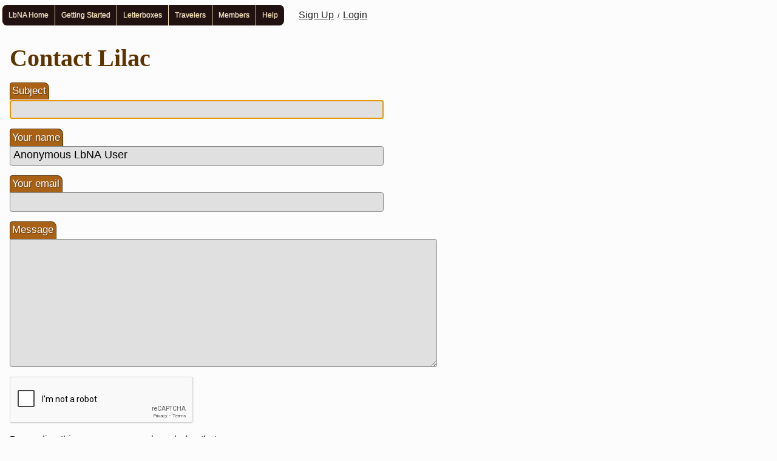

--- FILE ---
content_type: text/html; charset=utf-8
request_url: https://www.letterboxing.org/members/contact.php?memberId=5567
body_size: 1729
content:
<!DOCTYPE html>
<html lang="en">
<head>
   <title>Contact a Member | LbNA</title>
   <meta name="viewport" content="width=device-width, initial-scale=1" />
   <link rel="stylesheet" media="all" href="/css/basic2.css" />
   <link rel="stylesheet" media="all" href="/css/main3.css" />
   <link rel="stylesheet" media="all" href="/css/css3menu1/style.css" />
   <link rel="stylesheet" media="print" href="/css/print.css" />
   <link rel="canonical" href="https://www.letterboxing.org/members/contact.php" />
<script  src="/js/tools/timezone-secure.js"></script>
<script  src="https://www.google.com/recaptcha/api.js"></script>
   <link rel="apple-touch-icon" sizes="180x180" href="/apple-touch-icon.png">
   <meta name="apple-mobile-web-app-title" content="LbNA">
   <meta name="application-name" content="LbNA">
   <meta name="theme-color" content="#ffc022">
</head>

<body>
<header>
   <div id="TopNav">
<ul id="css3menu1" class="topmenu">
<li class="topfirst"><a href="/" style="height:14px;line-height:14px;"><span>LbNA Home</span></a>
<ul>
<li><a href="https://www.atlasquest.com/" target="_blank">AQ Home</a></li>
</ul>
</li>
<li class="topmenu">
<a href="/GettingStarted.php" style="height:14px;line-height:14px;"><span>Getting Started</span></a>
<ul>
<li><a href="/GettingStarted/getstart_finding.htm">Finding Letterboxes</a></li>
<li><a href="/GettingStarted/getstart.htm">Planting Letterboxing</a></li>
<li><a href="/kids/kids2.htm">Letterboxing Kids!</a></li>
<li><a href="/glossary/">Letterboxing Glossary</a></li>
</ul>
</li>
<li class="topmenu">
<a href="/boxes/search/index.php" style="height:14px;line-height:14px;"><span>Letterboxes</span></a>
<ul>
<li><a href="/boxes/search/index.php">Search Clues</a></li>
<li><a href="/boxes/add.php">Add Letterbox</a></li>
<li><a href="/boxes/record-find.php">Record Find/Attempt</a></li>
<li><a href="/boxes/search/by-owner.php">My Letterboxes</a></li>
<li><a href="/boxes/search/reminders.php">My Bookmarked Letterboxes</a></li>
<li><a href="/groups/">My Clue Baskets</a></li>
<li><a href="/boxes/search/found.php">My Found Letterboxes</a></li>
<li><a href="/boxes/search/attempted.php">My Attempted Letterboxes</a></li>
<li><a href="/boxes/search/ignored.php">My Ignored Letterboxes</a></li>
<li><a href="/boxes/search/whats-new.php">New Letterboxes</a></li>
<li><a href="/america.htm">Browse Map</a></li>
<li><a href="/boxes/search/archived.php">Archived Boxes</a></li>
</ul>
</li>
<li class="topmenu">
<a href="/hh/find.php" style="height:14px;line-height:14px;"><span>Travelers</span></a>
<ul>
<li><a href="/hh/find.php">Search Travelers</a></li>
<li><a href="/hh/add.php">Add Traveler</a></li>
<li><a href="/hh/view-by-owner.php">My Travelers</a></li>
</ul>
</li>
<li class="topmenu">
<a href="/members/services.php" style="height:14px;line-height:14px;">Members</a>
<ul>
<li><a href="/members/search.php" style="height:14px;line-height:14px;">Search Members</a></li>
<li><a href="/members/services.php">Member Services</a></li>
</ul>
</li>
<li class="toplast"><a href="/members/help.php" style="height:14px;line-height:14px;"><span>Help</span></a>
<ul>
<li><a href="/members/help.php">Member Help</a></li>
<li><a href="/privacy.php">Privacy Policy</a></li>
<li><a href="/lbna/Letterbox-Info.pdf" class="_blank">Letterbox Insert</a></li>
<li><a href="/policies/">Park Policies</a></li>
<li><a href="/tou.php">Terms of Use &amp; Waiver</a></li>
<li><a href="/ContactWebmasters.php">Contact Webmasters</a></li>
</ul>
</li>
</ul>
<span class="member"><a href="/members/register.php">Sign Up</a> &nbsp;/&nbsp;
<a href="/members/login.php">Login</a></span>
</div>
   </header>

<main id="content">
<h1 id="h1">Contact Lilac</h1>

<form method="post" aria-labelledby="h1" action="/members/contact.php" autocomplete="off">
	<input type="hidden" name="memberId" value="5567" />
	<input type="hidden" name="referrer" value="" />
	<input type="hidden" name="boxId" value="0" />
	<input type="hidden" name="replyId" value="0" />

	<div class="block">
		<label for="subject">Subject</label>
		<input type="text" name="subject" id="subject" maxlength="99" value="" required autofocus />
	</div>

	<div class="block">
		<label for="fromName">Your name</label>
		<input type="text" name="fromName" id="fromName" maxlength="99" value="Anonymous LbNA User" required />
	</div>

	<div class="block">
		<label for="fromEmail">Your email</label>
		<input type="email" name="fromEmail" id="fromEmail" maxlength="255" value="" required />
	</div>

	<div class="block">
		<label for="message">Message</label>
		<textarea name="message" id="message" required></textarea>
	</div>

	<div class="block"><div class="g-recaptcha" data-sitekey="6LfErA8lAAAAAKszdxJ_D-6o0_xCIedn6-JcHlKF"></div></div>
	<div class="block">
   	<p>By sending this message, you acknowledge that:</p>
		<ul>
			<li>your message may be monitored</li>
			<li>if logged in, your email will be shown</li>
			<li>your IP (3.17.164.178) will be logged</li>
		</ul>
	</div>

	<div class="block">
		<button type="submit" class="go">Send</button>
		<a href="/mail/index.php" class="buttonLink cancel">Cancel</a>
	</div>
</form>

</main>

<footer>
   <div class="copyright">
      &copy;2025 Ryan Carpenter
   </div>

   </footer>

</body>
</html>


--- FILE ---
content_type: text/html; charset=utf-8
request_url: https://www.google.com/recaptcha/api2/anchor?ar=1&k=6LfErA8lAAAAAKszdxJ_D-6o0_xCIedn6-JcHlKF&co=aHR0cHM6Ly93d3cubGV0dGVyYm94aW5nLm9yZzo0NDM.&hl=en&v=7gg7H51Q-naNfhmCP3_R47ho&size=normal&anchor-ms=20000&execute-ms=30000&cb=urqor7qp3bo7
body_size: 49027
content:
<!DOCTYPE HTML><html dir="ltr" lang="en"><head><meta http-equiv="Content-Type" content="text/html; charset=UTF-8">
<meta http-equiv="X-UA-Compatible" content="IE=edge">
<title>reCAPTCHA</title>
<style type="text/css">
/* cyrillic-ext */
@font-face {
  font-family: 'Roboto';
  font-style: normal;
  font-weight: 400;
  font-stretch: 100%;
  src: url(//fonts.gstatic.com/s/roboto/v48/KFO7CnqEu92Fr1ME7kSn66aGLdTylUAMa3GUBHMdazTgWw.woff2) format('woff2');
  unicode-range: U+0460-052F, U+1C80-1C8A, U+20B4, U+2DE0-2DFF, U+A640-A69F, U+FE2E-FE2F;
}
/* cyrillic */
@font-face {
  font-family: 'Roboto';
  font-style: normal;
  font-weight: 400;
  font-stretch: 100%;
  src: url(//fonts.gstatic.com/s/roboto/v48/KFO7CnqEu92Fr1ME7kSn66aGLdTylUAMa3iUBHMdazTgWw.woff2) format('woff2');
  unicode-range: U+0301, U+0400-045F, U+0490-0491, U+04B0-04B1, U+2116;
}
/* greek-ext */
@font-face {
  font-family: 'Roboto';
  font-style: normal;
  font-weight: 400;
  font-stretch: 100%;
  src: url(//fonts.gstatic.com/s/roboto/v48/KFO7CnqEu92Fr1ME7kSn66aGLdTylUAMa3CUBHMdazTgWw.woff2) format('woff2');
  unicode-range: U+1F00-1FFF;
}
/* greek */
@font-face {
  font-family: 'Roboto';
  font-style: normal;
  font-weight: 400;
  font-stretch: 100%;
  src: url(//fonts.gstatic.com/s/roboto/v48/KFO7CnqEu92Fr1ME7kSn66aGLdTylUAMa3-UBHMdazTgWw.woff2) format('woff2');
  unicode-range: U+0370-0377, U+037A-037F, U+0384-038A, U+038C, U+038E-03A1, U+03A3-03FF;
}
/* math */
@font-face {
  font-family: 'Roboto';
  font-style: normal;
  font-weight: 400;
  font-stretch: 100%;
  src: url(//fonts.gstatic.com/s/roboto/v48/KFO7CnqEu92Fr1ME7kSn66aGLdTylUAMawCUBHMdazTgWw.woff2) format('woff2');
  unicode-range: U+0302-0303, U+0305, U+0307-0308, U+0310, U+0312, U+0315, U+031A, U+0326-0327, U+032C, U+032F-0330, U+0332-0333, U+0338, U+033A, U+0346, U+034D, U+0391-03A1, U+03A3-03A9, U+03B1-03C9, U+03D1, U+03D5-03D6, U+03F0-03F1, U+03F4-03F5, U+2016-2017, U+2034-2038, U+203C, U+2040, U+2043, U+2047, U+2050, U+2057, U+205F, U+2070-2071, U+2074-208E, U+2090-209C, U+20D0-20DC, U+20E1, U+20E5-20EF, U+2100-2112, U+2114-2115, U+2117-2121, U+2123-214F, U+2190, U+2192, U+2194-21AE, U+21B0-21E5, U+21F1-21F2, U+21F4-2211, U+2213-2214, U+2216-22FF, U+2308-230B, U+2310, U+2319, U+231C-2321, U+2336-237A, U+237C, U+2395, U+239B-23B7, U+23D0, U+23DC-23E1, U+2474-2475, U+25AF, U+25B3, U+25B7, U+25BD, U+25C1, U+25CA, U+25CC, U+25FB, U+266D-266F, U+27C0-27FF, U+2900-2AFF, U+2B0E-2B11, U+2B30-2B4C, U+2BFE, U+3030, U+FF5B, U+FF5D, U+1D400-1D7FF, U+1EE00-1EEFF;
}
/* symbols */
@font-face {
  font-family: 'Roboto';
  font-style: normal;
  font-weight: 400;
  font-stretch: 100%;
  src: url(//fonts.gstatic.com/s/roboto/v48/KFO7CnqEu92Fr1ME7kSn66aGLdTylUAMaxKUBHMdazTgWw.woff2) format('woff2');
  unicode-range: U+0001-000C, U+000E-001F, U+007F-009F, U+20DD-20E0, U+20E2-20E4, U+2150-218F, U+2190, U+2192, U+2194-2199, U+21AF, U+21E6-21F0, U+21F3, U+2218-2219, U+2299, U+22C4-22C6, U+2300-243F, U+2440-244A, U+2460-24FF, U+25A0-27BF, U+2800-28FF, U+2921-2922, U+2981, U+29BF, U+29EB, U+2B00-2BFF, U+4DC0-4DFF, U+FFF9-FFFB, U+10140-1018E, U+10190-1019C, U+101A0, U+101D0-101FD, U+102E0-102FB, U+10E60-10E7E, U+1D2C0-1D2D3, U+1D2E0-1D37F, U+1F000-1F0FF, U+1F100-1F1AD, U+1F1E6-1F1FF, U+1F30D-1F30F, U+1F315, U+1F31C, U+1F31E, U+1F320-1F32C, U+1F336, U+1F378, U+1F37D, U+1F382, U+1F393-1F39F, U+1F3A7-1F3A8, U+1F3AC-1F3AF, U+1F3C2, U+1F3C4-1F3C6, U+1F3CA-1F3CE, U+1F3D4-1F3E0, U+1F3ED, U+1F3F1-1F3F3, U+1F3F5-1F3F7, U+1F408, U+1F415, U+1F41F, U+1F426, U+1F43F, U+1F441-1F442, U+1F444, U+1F446-1F449, U+1F44C-1F44E, U+1F453, U+1F46A, U+1F47D, U+1F4A3, U+1F4B0, U+1F4B3, U+1F4B9, U+1F4BB, U+1F4BF, U+1F4C8-1F4CB, U+1F4D6, U+1F4DA, U+1F4DF, U+1F4E3-1F4E6, U+1F4EA-1F4ED, U+1F4F7, U+1F4F9-1F4FB, U+1F4FD-1F4FE, U+1F503, U+1F507-1F50B, U+1F50D, U+1F512-1F513, U+1F53E-1F54A, U+1F54F-1F5FA, U+1F610, U+1F650-1F67F, U+1F687, U+1F68D, U+1F691, U+1F694, U+1F698, U+1F6AD, U+1F6B2, U+1F6B9-1F6BA, U+1F6BC, U+1F6C6-1F6CF, U+1F6D3-1F6D7, U+1F6E0-1F6EA, U+1F6F0-1F6F3, U+1F6F7-1F6FC, U+1F700-1F7FF, U+1F800-1F80B, U+1F810-1F847, U+1F850-1F859, U+1F860-1F887, U+1F890-1F8AD, U+1F8B0-1F8BB, U+1F8C0-1F8C1, U+1F900-1F90B, U+1F93B, U+1F946, U+1F984, U+1F996, U+1F9E9, U+1FA00-1FA6F, U+1FA70-1FA7C, U+1FA80-1FA89, U+1FA8F-1FAC6, U+1FACE-1FADC, U+1FADF-1FAE9, U+1FAF0-1FAF8, U+1FB00-1FBFF;
}
/* vietnamese */
@font-face {
  font-family: 'Roboto';
  font-style: normal;
  font-weight: 400;
  font-stretch: 100%;
  src: url(//fonts.gstatic.com/s/roboto/v48/KFO7CnqEu92Fr1ME7kSn66aGLdTylUAMa3OUBHMdazTgWw.woff2) format('woff2');
  unicode-range: U+0102-0103, U+0110-0111, U+0128-0129, U+0168-0169, U+01A0-01A1, U+01AF-01B0, U+0300-0301, U+0303-0304, U+0308-0309, U+0323, U+0329, U+1EA0-1EF9, U+20AB;
}
/* latin-ext */
@font-face {
  font-family: 'Roboto';
  font-style: normal;
  font-weight: 400;
  font-stretch: 100%;
  src: url(//fonts.gstatic.com/s/roboto/v48/KFO7CnqEu92Fr1ME7kSn66aGLdTylUAMa3KUBHMdazTgWw.woff2) format('woff2');
  unicode-range: U+0100-02BA, U+02BD-02C5, U+02C7-02CC, U+02CE-02D7, U+02DD-02FF, U+0304, U+0308, U+0329, U+1D00-1DBF, U+1E00-1E9F, U+1EF2-1EFF, U+2020, U+20A0-20AB, U+20AD-20C0, U+2113, U+2C60-2C7F, U+A720-A7FF;
}
/* latin */
@font-face {
  font-family: 'Roboto';
  font-style: normal;
  font-weight: 400;
  font-stretch: 100%;
  src: url(//fonts.gstatic.com/s/roboto/v48/KFO7CnqEu92Fr1ME7kSn66aGLdTylUAMa3yUBHMdazQ.woff2) format('woff2');
  unicode-range: U+0000-00FF, U+0131, U+0152-0153, U+02BB-02BC, U+02C6, U+02DA, U+02DC, U+0304, U+0308, U+0329, U+2000-206F, U+20AC, U+2122, U+2191, U+2193, U+2212, U+2215, U+FEFF, U+FFFD;
}
/* cyrillic-ext */
@font-face {
  font-family: 'Roboto';
  font-style: normal;
  font-weight: 500;
  font-stretch: 100%;
  src: url(//fonts.gstatic.com/s/roboto/v48/KFO7CnqEu92Fr1ME7kSn66aGLdTylUAMa3GUBHMdazTgWw.woff2) format('woff2');
  unicode-range: U+0460-052F, U+1C80-1C8A, U+20B4, U+2DE0-2DFF, U+A640-A69F, U+FE2E-FE2F;
}
/* cyrillic */
@font-face {
  font-family: 'Roboto';
  font-style: normal;
  font-weight: 500;
  font-stretch: 100%;
  src: url(//fonts.gstatic.com/s/roboto/v48/KFO7CnqEu92Fr1ME7kSn66aGLdTylUAMa3iUBHMdazTgWw.woff2) format('woff2');
  unicode-range: U+0301, U+0400-045F, U+0490-0491, U+04B0-04B1, U+2116;
}
/* greek-ext */
@font-face {
  font-family: 'Roboto';
  font-style: normal;
  font-weight: 500;
  font-stretch: 100%;
  src: url(//fonts.gstatic.com/s/roboto/v48/KFO7CnqEu92Fr1ME7kSn66aGLdTylUAMa3CUBHMdazTgWw.woff2) format('woff2');
  unicode-range: U+1F00-1FFF;
}
/* greek */
@font-face {
  font-family: 'Roboto';
  font-style: normal;
  font-weight: 500;
  font-stretch: 100%;
  src: url(//fonts.gstatic.com/s/roboto/v48/KFO7CnqEu92Fr1ME7kSn66aGLdTylUAMa3-UBHMdazTgWw.woff2) format('woff2');
  unicode-range: U+0370-0377, U+037A-037F, U+0384-038A, U+038C, U+038E-03A1, U+03A3-03FF;
}
/* math */
@font-face {
  font-family: 'Roboto';
  font-style: normal;
  font-weight: 500;
  font-stretch: 100%;
  src: url(//fonts.gstatic.com/s/roboto/v48/KFO7CnqEu92Fr1ME7kSn66aGLdTylUAMawCUBHMdazTgWw.woff2) format('woff2');
  unicode-range: U+0302-0303, U+0305, U+0307-0308, U+0310, U+0312, U+0315, U+031A, U+0326-0327, U+032C, U+032F-0330, U+0332-0333, U+0338, U+033A, U+0346, U+034D, U+0391-03A1, U+03A3-03A9, U+03B1-03C9, U+03D1, U+03D5-03D6, U+03F0-03F1, U+03F4-03F5, U+2016-2017, U+2034-2038, U+203C, U+2040, U+2043, U+2047, U+2050, U+2057, U+205F, U+2070-2071, U+2074-208E, U+2090-209C, U+20D0-20DC, U+20E1, U+20E5-20EF, U+2100-2112, U+2114-2115, U+2117-2121, U+2123-214F, U+2190, U+2192, U+2194-21AE, U+21B0-21E5, U+21F1-21F2, U+21F4-2211, U+2213-2214, U+2216-22FF, U+2308-230B, U+2310, U+2319, U+231C-2321, U+2336-237A, U+237C, U+2395, U+239B-23B7, U+23D0, U+23DC-23E1, U+2474-2475, U+25AF, U+25B3, U+25B7, U+25BD, U+25C1, U+25CA, U+25CC, U+25FB, U+266D-266F, U+27C0-27FF, U+2900-2AFF, U+2B0E-2B11, U+2B30-2B4C, U+2BFE, U+3030, U+FF5B, U+FF5D, U+1D400-1D7FF, U+1EE00-1EEFF;
}
/* symbols */
@font-face {
  font-family: 'Roboto';
  font-style: normal;
  font-weight: 500;
  font-stretch: 100%;
  src: url(//fonts.gstatic.com/s/roboto/v48/KFO7CnqEu92Fr1ME7kSn66aGLdTylUAMaxKUBHMdazTgWw.woff2) format('woff2');
  unicode-range: U+0001-000C, U+000E-001F, U+007F-009F, U+20DD-20E0, U+20E2-20E4, U+2150-218F, U+2190, U+2192, U+2194-2199, U+21AF, U+21E6-21F0, U+21F3, U+2218-2219, U+2299, U+22C4-22C6, U+2300-243F, U+2440-244A, U+2460-24FF, U+25A0-27BF, U+2800-28FF, U+2921-2922, U+2981, U+29BF, U+29EB, U+2B00-2BFF, U+4DC0-4DFF, U+FFF9-FFFB, U+10140-1018E, U+10190-1019C, U+101A0, U+101D0-101FD, U+102E0-102FB, U+10E60-10E7E, U+1D2C0-1D2D3, U+1D2E0-1D37F, U+1F000-1F0FF, U+1F100-1F1AD, U+1F1E6-1F1FF, U+1F30D-1F30F, U+1F315, U+1F31C, U+1F31E, U+1F320-1F32C, U+1F336, U+1F378, U+1F37D, U+1F382, U+1F393-1F39F, U+1F3A7-1F3A8, U+1F3AC-1F3AF, U+1F3C2, U+1F3C4-1F3C6, U+1F3CA-1F3CE, U+1F3D4-1F3E0, U+1F3ED, U+1F3F1-1F3F3, U+1F3F5-1F3F7, U+1F408, U+1F415, U+1F41F, U+1F426, U+1F43F, U+1F441-1F442, U+1F444, U+1F446-1F449, U+1F44C-1F44E, U+1F453, U+1F46A, U+1F47D, U+1F4A3, U+1F4B0, U+1F4B3, U+1F4B9, U+1F4BB, U+1F4BF, U+1F4C8-1F4CB, U+1F4D6, U+1F4DA, U+1F4DF, U+1F4E3-1F4E6, U+1F4EA-1F4ED, U+1F4F7, U+1F4F9-1F4FB, U+1F4FD-1F4FE, U+1F503, U+1F507-1F50B, U+1F50D, U+1F512-1F513, U+1F53E-1F54A, U+1F54F-1F5FA, U+1F610, U+1F650-1F67F, U+1F687, U+1F68D, U+1F691, U+1F694, U+1F698, U+1F6AD, U+1F6B2, U+1F6B9-1F6BA, U+1F6BC, U+1F6C6-1F6CF, U+1F6D3-1F6D7, U+1F6E0-1F6EA, U+1F6F0-1F6F3, U+1F6F7-1F6FC, U+1F700-1F7FF, U+1F800-1F80B, U+1F810-1F847, U+1F850-1F859, U+1F860-1F887, U+1F890-1F8AD, U+1F8B0-1F8BB, U+1F8C0-1F8C1, U+1F900-1F90B, U+1F93B, U+1F946, U+1F984, U+1F996, U+1F9E9, U+1FA00-1FA6F, U+1FA70-1FA7C, U+1FA80-1FA89, U+1FA8F-1FAC6, U+1FACE-1FADC, U+1FADF-1FAE9, U+1FAF0-1FAF8, U+1FB00-1FBFF;
}
/* vietnamese */
@font-face {
  font-family: 'Roboto';
  font-style: normal;
  font-weight: 500;
  font-stretch: 100%;
  src: url(//fonts.gstatic.com/s/roboto/v48/KFO7CnqEu92Fr1ME7kSn66aGLdTylUAMa3OUBHMdazTgWw.woff2) format('woff2');
  unicode-range: U+0102-0103, U+0110-0111, U+0128-0129, U+0168-0169, U+01A0-01A1, U+01AF-01B0, U+0300-0301, U+0303-0304, U+0308-0309, U+0323, U+0329, U+1EA0-1EF9, U+20AB;
}
/* latin-ext */
@font-face {
  font-family: 'Roboto';
  font-style: normal;
  font-weight: 500;
  font-stretch: 100%;
  src: url(//fonts.gstatic.com/s/roboto/v48/KFO7CnqEu92Fr1ME7kSn66aGLdTylUAMa3KUBHMdazTgWw.woff2) format('woff2');
  unicode-range: U+0100-02BA, U+02BD-02C5, U+02C7-02CC, U+02CE-02D7, U+02DD-02FF, U+0304, U+0308, U+0329, U+1D00-1DBF, U+1E00-1E9F, U+1EF2-1EFF, U+2020, U+20A0-20AB, U+20AD-20C0, U+2113, U+2C60-2C7F, U+A720-A7FF;
}
/* latin */
@font-face {
  font-family: 'Roboto';
  font-style: normal;
  font-weight: 500;
  font-stretch: 100%;
  src: url(//fonts.gstatic.com/s/roboto/v48/KFO7CnqEu92Fr1ME7kSn66aGLdTylUAMa3yUBHMdazQ.woff2) format('woff2');
  unicode-range: U+0000-00FF, U+0131, U+0152-0153, U+02BB-02BC, U+02C6, U+02DA, U+02DC, U+0304, U+0308, U+0329, U+2000-206F, U+20AC, U+2122, U+2191, U+2193, U+2212, U+2215, U+FEFF, U+FFFD;
}
/* cyrillic-ext */
@font-face {
  font-family: 'Roboto';
  font-style: normal;
  font-weight: 900;
  font-stretch: 100%;
  src: url(//fonts.gstatic.com/s/roboto/v48/KFO7CnqEu92Fr1ME7kSn66aGLdTylUAMa3GUBHMdazTgWw.woff2) format('woff2');
  unicode-range: U+0460-052F, U+1C80-1C8A, U+20B4, U+2DE0-2DFF, U+A640-A69F, U+FE2E-FE2F;
}
/* cyrillic */
@font-face {
  font-family: 'Roboto';
  font-style: normal;
  font-weight: 900;
  font-stretch: 100%;
  src: url(//fonts.gstatic.com/s/roboto/v48/KFO7CnqEu92Fr1ME7kSn66aGLdTylUAMa3iUBHMdazTgWw.woff2) format('woff2');
  unicode-range: U+0301, U+0400-045F, U+0490-0491, U+04B0-04B1, U+2116;
}
/* greek-ext */
@font-face {
  font-family: 'Roboto';
  font-style: normal;
  font-weight: 900;
  font-stretch: 100%;
  src: url(//fonts.gstatic.com/s/roboto/v48/KFO7CnqEu92Fr1ME7kSn66aGLdTylUAMa3CUBHMdazTgWw.woff2) format('woff2');
  unicode-range: U+1F00-1FFF;
}
/* greek */
@font-face {
  font-family: 'Roboto';
  font-style: normal;
  font-weight: 900;
  font-stretch: 100%;
  src: url(//fonts.gstatic.com/s/roboto/v48/KFO7CnqEu92Fr1ME7kSn66aGLdTylUAMa3-UBHMdazTgWw.woff2) format('woff2');
  unicode-range: U+0370-0377, U+037A-037F, U+0384-038A, U+038C, U+038E-03A1, U+03A3-03FF;
}
/* math */
@font-face {
  font-family: 'Roboto';
  font-style: normal;
  font-weight: 900;
  font-stretch: 100%;
  src: url(//fonts.gstatic.com/s/roboto/v48/KFO7CnqEu92Fr1ME7kSn66aGLdTylUAMawCUBHMdazTgWw.woff2) format('woff2');
  unicode-range: U+0302-0303, U+0305, U+0307-0308, U+0310, U+0312, U+0315, U+031A, U+0326-0327, U+032C, U+032F-0330, U+0332-0333, U+0338, U+033A, U+0346, U+034D, U+0391-03A1, U+03A3-03A9, U+03B1-03C9, U+03D1, U+03D5-03D6, U+03F0-03F1, U+03F4-03F5, U+2016-2017, U+2034-2038, U+203C, U+2040, U+2043, U+2047, U+2050, U+2057, U+205F, U+2070-2071, U+2074-208E, U+2090-209C, U+20D0-20DC, U+20E1, U+20E5-20EF, U+2100-2112, U+2114-2115, U+2117-2121, U+2123-214F, U+2190, U+2192, U+2194-21AE, U+21B0-21E5, U+21F1-21F2, U+21F4-2211, U+2213-2214, U+2216-22FF, U+2308-230B, U+2310, U+2319, U+231C-2321, U+2336-237A, U+237C, U+2395, U+239B-23B7, U+23D0, U+23DC-23E1, U+2474-2475, U+25AF, U+25B3, U+25B7, U+25BD, U+25C1, U+25CA, U+25CC, U+25FB, U+266D-266F, U+27C0-27FF, U+2900-2AFF, U+2B0E-2B11, U+2B30-2B4C, U+2BFE, U+3030, U+FF5B, U+FF5D, U+1D400-1D7FF, U+1EE00-1EEFF;
}
/* symbols */
@font-face {
  font-family: 'Roboto';
  font-style: normal;
  font-weight: 900;
  font-stretch: 100%;
  src: url(//fonts.gstatic.com/s/roboto/v48/KFO7CnqEu92Fr1ME7kSn66aGLdTylUAMaxKUBHMdazTgWw.woff2) format('woff2');
  unicode-range: U+0001-000C, U+000E-001F, U+007F-009F, U+20DD-20E0, U+20E2-20E4, U+2150-218F, U+2190, U+2192, U+2194-2199, U+21AF, U+21E6-21F0, U+21F3, U+2218-2219, U+2299, U+22C4-22C6, U+2300-243F, U+2440-244A, U+2460-24FF, U+25A0-27BF, U+2800-28FF, U+2921-2922, U+2981, U+29BF, U+29EB, U+2B00-2BFF, U+4DC0-4DFF, U+FFF9-FFFB, U+10140-1018E, U+10190-1019C, U+101A0, U+101D0-101FD, U+102E0-102FB, U+10E60-10E7E, U+1D2C0-1D2D3, U+1D2E0-1D37F, U+1F000-1F0FF, U+1F100-1F1AD, U+1F1E6-1F1FF, U+1F30D-1F30F, U+1F315, U+1F31C, U+1F31E, U+1F320-1F32C, U+1F336, U+1F378, U+1F37D, U+1F382, U+1F393-1F39F, U+1F3A7-1F3A8, U+1F3AC-1F3AF, U+1F3C2, U+1F3C4-1F3C6, U+1F3CA-1F3CE, U+1F3D4-1F3E0, U+1F3ED, U+1F3F1-1F3F3, U+1F3F5-1F3F7, U+1F408, U+1F415, U+1F41F, U+1F426, U+1F43F, U+1F441-1F442, U+1F444, U+1F446-1F449, U+1F44C-1F44E, U+1F453, U+1F46A, U+1F47D, U+1F4A3, U+1F4B0, U+1F4B3, U+1F4B9, U+1F4BB, U+1F4BF, U+1F4C8-1F4CB, U+1F4D6, U+1F4DA, U+1F4DF, U+1F4E3-1F4E6, U+1F4EA-1F4ED, U+1F4F7, U+1F4F9-1F4FB, U+1F4FD-1F4FE, U+1F503, U+1F507-1F50B, U+1F50D, U+1F512-1F513, U+1F53E-1F54A, U+1F54F-1F5FA, U+1F610, U+1F650-1F67F, U+1F687, U+1F68D, U+1F691, U+1F694, U+1F698, U+1F6AD, U+1F6B2, U+1F6B9-1F6BA, U+1F6BC, U+1F6C6-1F6CF, U+1F6D3-1F6D7, U+1F6E0-1F6EA, U+1F6F0-1F6F3, U+1F6F7-1F6FC, U+1F700-1F7FF, U+1F800-1F80B, U+1F810-1F847, U+1F850-1F859, U+1F860-1F887, U+1F890-1F8AD, U+1F8B0-1F8BB, U+1F8C0-1F8C1, U+1F900-1F90B, U+1F93B, U+1F946, U+1F984, U+1F996, U+1F9E9, U+1FA00-1FA6F, U+1FA70-1FA7C, U+1FA80-1FA89, U+1FA8F-1FAC6, U+1FACE-1FADC, U+1FADF-1FAE9, U+1FAF0-1FAF8, U+1FB00-1FBFF;
}
/* vietnamese */
@font-face {
  font-family: 'Roboto';
  font-style: normal;
  font-weight: 900;
  font-stretch: 100%;
  src: url(//fonts.gstatic.com/s/roboto/v48/KFO7CnqEu92Fr1ME7kSn66aGLdTylUAMa3OUBHMdazTgWw.woff2) format('woff2');
  unicode-range: U+0102-0103, U+0110-0111, U+0128-0129, U+0168-0169, U+01A0-01A1, U+01AF-01B0, U+0300-0301, U+0303-0304, U+0308-0309, U+0323, U+0329, U+1EA0-1EF9, U+20AB;
}
/* latin-ext */
@font-face {
  font-family: 'Roboto';
  font-style: normal;
  font-weight: 900;
  font-stretch: 100%;
  src: url(//fonts.gstatic.com/s/roboto/v48/KFO7CnqEu92Fr1ME7kSn66aGLdTylUAMa3KUBHMdazTgWw.woff2) format('woff2');
  unicode-range: U+0100-02BA, U+02BD-02C5, U+02C7-02CC, U+02CE-02D7, U+02DD-02FF, U+0304, U+0308, U+0329, U+1D00-1DBF, U+1E00-1E9F, U+1EF2-1EFF, U+2020, U+20A0-20AB, U+20AD-20C0, U+2113, U+2C60-2C7F, U+A720-A7FF;
}
/* latin */
@font-face {
  font-family: 'Roboto';
  font-style: normal;
  font-weight: 900;
  font-stretch: 100%;
  src: url(//fonts.gstatic.com/s/roboto/v48/KFO7CnqEu92Fr1ME7kSn66aGLdTylUAMa3yUBHMdazQ.woff2) format('woff2');
  unicode-range: U+0000-00FF, U+0131, U+0152-0153, U+02BB-02BC, U+02C6, U+02DA, U+02DC, U+0304, U+0308, U+0329, U+2000-206F, U+20AC, U+2122, U+2191, U+2193, U+2212, U+2215, U+FEFF, U+FFFD;
}

</style>
<link rel="stylesheet" type="text/css" href="https://www.gstatic.com/recaptcha/releases/7gg7H51Q-naNfhmCP3_R47ho/styles__ltr.css">
<script nonce="oQ4z5ihyymnNgmbn-aI_4g" type="text/javascript">window['__recaptcha_api'] = 'https://www.google.com/recaptcha/api2/';</script>
<script type="text/javascript" src="https://www.gstatic.com/recaptcha/releases/7gg7H51Q-naNfhmCP3_R47ho/recaptcha__en.js" nonce="oQ4z5ihyymnNgmbn-aI_4g">
      
    </script></head>
<body><div id="rc-anchor-alert" class="rc-anchor-alert"></div>
<input type="hidden" id="recaptcha-token" value="[base64]">
<script type="text/javascript" nonce="oQ4z5ihyymnNgmbn-aI_4g">
      recaptcha.anchor.Main.init("[\x22ainput\x22,[\x22bgdata\x22,\x22\x22,\[base64]/[base64]/[base64]/[base64]/cjw8ejpyPj4+eil9Y2F0Y2gobCl7dGhyb3cgbDt9fSxIPWZ1bmN0aW9uKHcsdCx6KXtpZih3PT0xOTR8fHc9PTIwOCl0LnZbd10/dC52W3ddLmNvbmNhdCh6KTp0LnZbd109b2Yoeix0KTtlbHNle2lmKHQuYkImJnchPTMxNylyZXR1cm47dz09NjZ8fHc9PTEyMnx8dz09NDcwfHx3PT00NHx8dz09NDE2fHx3PT0zOTd8fHc9PTQyMXx8dz09Njh8fHc9PTcwfHx3PT0xODQ/[base64]/[base64]/[base64]/bmV3IGRbVl0oSlswXSk6cD09Mj9uZXcgZFtWXShKWzBdLEpbMV0pOnA9PTM/bmV3IGRbVl0oSlswXSxKWzFdLEpbMl0pOnA9PTQ/[base64]/[base64]/[base64]/[base64]\x22,\[base64]\\u003d\x22,\[base64]/ClTpJwqLDjR5IU8KewpdgRsOpw67DllnDnsOfwrXDumN3NibDl8K8K1HDsmhHKR7DqMOmwoPDv8O7wrPCqDjCjMKEJjjCrMKPwpo3w6vDpm5Ww5UeEcKpVMKjwrzDncKIZk1Cw4/DhwYxYCJya8Kmw5pDYcObwrPCiVvDuwt8e8O0BhfCgMO3worDpsKVwo3DuUtpexgieA9nFsKJw6ZHTF7DuMKADcKhSyTCgyrCryTCh8OZw7DCuifDjsKjwqPCoMOqAMOXM8OQNlHCp149c8K2w6nDmMKywpHDisKFw6F9wppxw4DDhcKFfMKKwp/CvmTCusKIc3nDg8O0wrYdJg7CnMKeMsO7P8Kzw6PCr8KtcAvCr2nCqMKfw5kfwq53w5tGblsrGzNswpTCqh7DqgtfXipAw7sXYQAYH8O9N01Xw7YkGhoYwqYfdcKBfsKPfiXDhlLDrsKTw63DlVfCocOjGC42E2/CkcKnw77DncKcXcOHHsOCw7DCp0nDnsKEDHbCjMK8D8OKwp7DgsOdTSjChCXDgXnDuMOSZ8OOdsOfVsO6wpclL8Opwr/CjcO6WzfCnAwLwrfCnGoxwpJUw7PDs8KAw6IIP8O2wpHDplzDrm7DpcKMMktYQ8Opw5LDisKICWVvw4zCk8KdwrhmL8Oww5DDh0hcw4HDoxc6wo7DrSo2woh9A8K2wo4Ow5llc8Oxe2jCgAFdd8Kqwq7CkcOAw4zCrsO1w6Vodi/[base64]/w6p/wofCn8OQYcOzwrLCs8OQRULDmsKIwoIGw444w4RKZH4twrlzM1MCOMKxZlnDsFQbLWAFw53DvsKYWMONYcO7w5wuw4lgw4bCl8KWwovCnMKmEiTCqXzDoi1hVzDChMOLwp0DRgtEw53CvFF0wqjCjsO+dsOuw7cfwqZewpB7wrl1w4bDuWfCsm/[base64]/CmRzCocOfw4jCkcOKwokGwqEWDQN9RXh0w5zDoW/[base64]/CnAM2U8KewrxMwo4oPR47wplJFjg/wohtwqsZXjB8wrjDmsOewqcSwp5tBi3DqMO9ES/DosKlB8OxwrrDphYhU8KEwq1pwrw4w6FCwqovL2TDuDDDpsKVKsOqw5M4TsKGwpbDkcOwwpAjwogcbhUwwqDDlMOTKhdBRiXCl8OGw48fw7IecFcjw7TCv8OywoTDtULDusOUwr0CBcOlbF1WLCVXw67Dpl/Ck8OIYsOGwrArw454w4RmWFPCl29PDlBdcU/[base64]/Cr8OUw5zCicOEZMKawqPDtlzDtGrDgcOWUcKrMMK0PBRNw7TDolHDgsOsFcObVMKXFhELb8KNX8OXICHDqyhjQ8K4w6vDucOSw7/[base64]/[base64]/[base64]/Cn3s8wrFdHMOlMSpoT8KLw7hnGMO3w6LDmcOCFwPCusKHw7/DpUXDh8K8w4bDksOswoM2woRRdVxGw47CtAVJUMKTw6TDk8KfGcO/w7LDrMOywohEbFV+DMKHI8KBwp8/A8OGIMOlI8Oaw6zCpXDCqHDDj8KSwo3ChMKuwrpmbsOYwobDjFUsBS3Cowxjw6JzwqE8woDCgH7CsMOaw5/[base64]/CmsOtwpxhw4/CrsO+w73DkRBpcxcXeRhxXDvDncOSwofCu8OQVnF4AjfDk8KrOFsJw6tURX1dwqAmVhJgJMKdw63Chl4uaMOEQ8O3X8K+w7R1w6zDixVXw5nDhsKiYcKuOcOlJsOHwrAURTLCs3bCmcKzAcOKEz3Dt3cyNBtzwpwUw4nDkcOkw6NTXMKNwpNbw7/DhxNDwrPCpyzDvcKCRBgBwpwlUh8Rwq/ChmXDisObesKKfjR5dsOZw6DChjrCmcOZBsKlwpTDp2HDrGt/JMKsOH/CkMKPwoYWw7PDn2/[base64]/CpwMfwrlHEsKMAcOXWEbDk8KBw58dwrQ8KW7DqVDDvsKHNyc1Bygedw7CoMKGw5MXw4jCtcOOwrFqIHw0K2w+RsOTV8Osw4Iud8KkwqM0wpRSwqPDqV/[base64]/DksK7w7XCog7ChAXCuMOzZMOdFMKiw7tVwpHDrBJ9E1d4w7tuwpVgPFpHc0B/wpYVw6QOw6LDmF0rX3HCg8O2w5NRw5U8wrvCu8KYwobDr8KwZ8OQUgFYw7Z4wok9w7Muw7obwpnDvWfCvQbDjsOgwrd/bVAjw7rDhMKUWMOdd0cqwokCNykYbcOiPAEjRcKJJsOywpLCisKPBz3Co8KdbzV/UH5tw5LCjGzDjFTCvk8ma8OzaRXClhBBG8O7HsOEHsOCw5nDtsKlP2A5w6zDksOUw7sDAjlyUnLCqTNnw6bCicKwXHzCuEpBDiTDsFPDh8KIAgFiFWDDl1lQw603woTCmcOLwpHCpF/Du8KnU8Kkw7rCrUd8wrnCoinDrFo1D1HDuwAywrQYBMKqw7guw6Ihwq4/w6dlwqxmKsO+w6kQw5/CpDAfMXXCjMOHX8KlOMOJw5AJGcODWijCh3UxwrfCjBfDs0Rvwosew6cXLCEzKyzDszfDosO0Q8OZGTvDnMKewo9DOidww5/Cg8KURwzDhhs6w57Ci8KbwrPCpsOsQsKrUxt7AyZ+wo9TwrR5wpNxwozCij/CoEvCpFVDw7vDqwx7w6JdMEtnw73DiTvDpsKZVRN+IUzDrDfCucK2aWnCocO9wp5qIgEdwpAGSMKiNMK/[base64]/ClVLCssKjPXHCsFXCiDZ3wpHDoVXCj8OhwqfDsj0FaMOnUsK1w5NrUcO2w5MTVcOVwqPDqh9lbjkVPmPDjSxkwpEAT2Y1aTE2w7F1wqzDtT0+PMOmSCTDkz/[base64]/[base64]/[base64]/e3PCv8KuZsOqKsKFBnDCr8KUG8KeRDLDlw3DgsOJJcKTwqpfwqbCk8Ofw4rDrQEVJm/Dnmkow6/ClcKudcOkwpHDihPDv8KuwrHDicK7CW/Cl8OEAEwmw4oVFiHDoMKWw6jCtsOdaFBXw5oJw6/Cn3dOw4sRXmTCg39+w4nDvwzDhR/Dk8O1WBXDqMKCwoPClMKEwrEzQS5UwrIBEcKqXsOsB07CssKiwqjCrMO9EsOhwpMcLsOBwqjCjsKyw4xOBcOUUcKFDRTCiMORwpkCwoxAwpnDr0HCi8KGw4PCngnDh8KBwqrDlsKxNsO3ZG5sw5zDnhsEf8KmwqnDpcK/wrbCssKZX8KCw4/DuMKbVMK5wpjCssOkw6HDi2hKHHMdwp7DowLCsX4Ww4QuGRhbwqEveMO9wpFywpTDhMKyeMKuH34bbnXDusO4Fy1jC8KSwp44B8OAw6PDji8iVsKlN8KNw4HDlRvCvcO0w5VjDMOWw5/Dvi98wrHCqcOywp84WgdvUMODNyzCskxlwp4aw7fCvADCgxnDhsK2w4NSwqvDqDXDk8KKw4DCmS7DtcKbRsOcw7QmRFjChMKtah4mwqJnw4vDncO0w6DDvsOuYsK/wpp/UQTDhcOwe8KPT8OVXsO9wo/CmQvCusKLw4nCjll7akoIw7hSbyvCi8K3IVV3F1FJw7JVw5LDiMOjIB3CjMOzGGDDl8Oww7XCqWPCp8K3bMOYUMK1wqJEwokMw4HDpTTDoUzCpcKQw4pTXm9SHMKxwoXDuH7Dl8KrHhHDlHkWwrbDp8OJwq44wpfCq8KJwo/DixHDilogUCXCoUAgS8KjD8OBw7E4WcKKbsOLJVl1w6vDtsKjeRnDksKBw6MyUnLDnMOWw6tRwrAGc8O7AMKqECjCk1dRbsKHw4nDt05nC8OrQcObw5QeH8Orwr4KRUNLwohtFSLCvMKHw78aVVDDgH5PKgzDoDMHUsObwozCui4Kw4bDmsKvw6wPCsKsw7/DgsKxN8K2w5nCgDPDjTp+aMKswrMJw75xDMOrwqkpasKyw73CuioJExzDpnsMa3YrwrnCm0bDmcKrw4TCoylxIcOdOTDDlFfDlBPDogfDuRHDmsKjw67DvB93wpElBcOCwrbCgkPChsOHUsO7w6PDpD8maFTDvcKFwrvDm2szMUjDv8KAesK/[base64]/CjMKQwq7CpcOWw57DmcO4F8KNVXHDtMKVY3gWw7vDoyzChsK/[base64]/Dq17DnBfDrTcuw6p9PcOTccOewrLChhjCrsO6w7dLZsOgwr3CucKiQ00dwr/DvkzCnsKTwr8pwpEeOMKaKcKAXsOSYD4EwopmOsKpwq7CinfDhjt0wpHCjMO4M8O4w6UZGMKoIxNVwpxJwrplasKjAMOvI8OkdDUjw43CvsOsJ2MTeltXH3p/WmjDliIJDcOfD8OIwqbDqMKpXx9jAMOgGTgTTMKuw6XCrAlrwpVLWBLCuFVeTGPDmcO6w4XDocKDLS7CmlJyDhjColbDn8KBIHrDmFNhw73Cg8Kgw4fDszjDrkITw4XCtMOywqIGw77CjMOXZsODSsKnw6jCiMKDPSgtAmzCn8OJYcOBwrcDPcKMKVTCvMOdFsK/NRrDhwrChsO+wq7CsFbCoMKWC8OEw5fCqxY9KR/DqiUkwr3Cr8OafcKRY8KvMsKIw6TDt0fCgcO7wrnCkcKpZmtnw4/CmMO8wqTCnAcoRcOgw7TCmhBRwr7DlMK3w6PDocO0wrPDscOETcO8wovCljrDpWDDhUQgw5RWw5XCgEAywpHDg8KNw7LDoTBNGgVLDsOzFsK5S8OJUsKefiJ2wqBmw7gGwphFDVvDhhw6NcKyKsKew4howqjDscKdV03Cv1R/[base64]/I8Opwp7DmzDCgsO5w6N6wqInwrJjw6dRw4jClVAlw4AVbCZbwpvDrMO8w5zCuMKiwrvDoMKFw5g5SGcsRMORw5ILShJFQR9lPwTDs8KrwosfOcKDw4EscsKRYUvCjzTCrcKwwp3Dl3waw7vCmy0BEsK5w7rClEYFF8KcX03DisOKwq7DhMK5O8OOQsOAwoPCtyzDqSc/LjPDqsK4NMKtwrTChkPDh8Kkw5Znw6jCrW/CuXfCvcOrdcOewpYtXMO3wo3Dv8KIwpMCworDpzfDqTNBfCwQEngbQ8OEdn/ChQHDpsOIwq7DjsOsw6Mmw4/CsQ9ZwqtfwrjCn8KdZAoKFcKtYsOtdMOSwr7Dt8OHw6bClFjDtQ15RMO5DcK6XcKzE8Orw6HDonMTw6jChmFgwqxow6wBw5TDpsK8wqfDmkLCnFXCnMOnJjXDhz3CpsKWD0d4w645w4DDs8OVw6dHHT7CscOJGENyJUI4c8OQwrVJwoRlLzJ5w6Z/wpvCosOtw7nDj8OAwpNFasKJw6hEw63DgsOCw4BoXsKvSzHCksOmwrpDNsK1w7nChMO8WcKaw6BQw5wPw7QrwrTDv8KFw4IOw5rCiGPDvmclwqrDiknCuUdtezXCs3/DksKJw7TCv0rDn8KPwovCgALCg8OjRsKRw4nCsMOIOx94wp/CpcONcEzCm119w7nDohcNwq0OdmTDtRZ9w7QqECHDlErDuWHCg2BxMHUOAMOBw71GA8OPMTDDv8OHwrHDlcOqBMOQb8KCwrXDqSTDnMKGTVsAw6vCtSbChcKdFsKOR8OqwrPDhMOaHsOPwrnDgMOoMMKQwrrCgcKcwoDDoMOXewwDw4/[base64]/w655wpAnwq7ClMKewrTCnzRewq1FXnPDuMKNwqZIWTolJH1pZkrDlsKvcwEwBChOT8KbHsKNCcKTWQ3CscOvF0rDj8KTB8K/w5zDnDZIFjMwwo0LYsOFwpnCpj09DMKOMgzDhsOXwr91w505DsOVDk/DvzbCsAgUw48dw4nDu8OLw4PCtGw/[base64]/w4XCssKow6p4SGjDnsO6Di0iPcOdTMOUKx7DscOLKsKOED1CZcK3V1fDg8O9w6LDlcK1NDTDrMKvw5fDvsKfCyoWwoDCjXDCnVARw4AEB8K2w64CwrwTfsKVwoXCghDClAQnwrTCgMKKHQzDjMOvw5EMdcKCMgbDpG/Dg8OFw53DvxbCisKPXQ/CmRvDhhdcT8KIw79Xw5E2w7U7wqlWwpoEeVVEAmBNTcOgw4DDkMK0W3bCkX3Ch8OWw593wpnCq8KTNzvCv1gMX8O5J8KbIxfDoXxxH8OtNQ/[base64]/TMOow47Cj8KPe1sZwrV7VBbCi8Omwo0uwr1awqjChjTCgsOqBjjCiwFqWcOAOB/DiQMaYMK/w5ExMWJIYcOrw4ZmOMKBA8OPNVZ7BnvCj8O7T8ODTRfCj8OEGirCsSDCvBAmw4XDhSMnUsOlwo/DgVQPDBExw63CqcOWYRQUHcOpEcKkw67Cv2zCusOHA8OJw7Zhw6LCgcKnw4rDt3LDvFjDmcOiw4rCuETCvnbChsKzw5t6w4hDwq4da0MBw5/Ds8KPwooMwozDn8KvXMOLwpUWBsO/w7oPN0/CumQhw45Kw4x+woo7wpbCgcOKLlrCrWDDpgvCiyLDhMKGwq/CksOTR8KIVsOwYXcnw4I3w4HCrEPDn8OaAsOrw49ow6HDvlhhGzLDryXCkjgxwqXDnRFnGjzDmMODSB5Swp9kRcK4R23CkmopGsOvw64Mw6rDo8K6MhrDmMKqwpUqE8OvUQDDtzJBwq11w6wCLnMww6nDu8Otw45jGT5hTWLCr8KrA8KNbsOFwrJ1GS8twrY/w4/[base64]/Cv8OJasKEJ0fCsD/ClhQmCsOnw77Du8Oyw65Rw5lDJMKcw4lCNTTDlCN9NcORIcKMVxJMw69oWcKxccKzwpLCmMKlwplyNwvCvMOtw77CiRbDvBbDksOrCsKdwprDoU/[base64]/[base64]/CjBgWIGxDworCkHXCn8KYc8KhwoklIMO4N8O1wrvCtVEnZks2VMKtw4BYwr9NwrcPwp3DiTzCvcOUw4IHw7zCpxs1w7kbVMOIFUvCgMKgw4fDiyfChcK9wqrCkwJ9wqZFwpsWwqBpw5VaKMOgHG/DhmrCnMO8PlPCv8KTwqfCgMO4TFFjw7nDhRBXSTTDj0jDo1YjwrpnwpfCi8O3BjJwwq8LZMKQJxXDtFZGd8KkwrTDhifCs8KiwowEWRDCpndfIFjCh3cFw5nCtUl2w7HChcKwSGPCm8OtwqbCrTx8VUI5w55Oa2vChl4NworDlcOhwo/DjhbDtsOAY3PDiA7CmlVOMQY6wq4DQMOnc8Kqw4nDnzzCgWzDkVRvdGNEwrguBcO1wqRow6sCZlJeFcO9elbCpcOIXUdbwoTDn3/Do0rDjS/CqFd4W2RSw5Biw5zDrFLCjnzDssOMwp0ewozCiVwzHQ1JwqTCqF4SABI6GyfCvsOsw78xwoIVw6kRCsKJDsKnw64MwpYRbSPDt8Orw5JVw6DCgigywpl8WMKFw5rDu8KlSMKiHnfDisKlw7DDgQZPU0AzwrE/OcODBsK8eUDCl8ORw4vDqsOhGsObEUYqMRVZw4vClwEHw43DgQfCh3Udw5jCk8KMw5vCjS3DqcKxK1YgOcKAw4rDolF5wo/Du8OEwo3DnMKENjPCgkBuej5eWj3DgjDCvTfDl1UWwo5Mw77CucODG1xjw7LCmMOew70nAgrDi8KYeMOUZ8OLH8KBwrFzJnkbw6EQwrHCnEDDucOZfcKEw7vDkcKBw5HDkytcalxow4pYOcOOw6osJzzDpBvCt8Ojw6nDlMKRw6LCtcKaHHrDqcK/wp3Ckn3CscOeWn3CvcOgwqPDv1zCiU4Qwpwdw5TDjcOVQ3B9fiTClsOYwqvDhMOvS8O2CsOKOsKyJsKNFsObCgDChhNJH8O6wq3DqsKxworCv0oeNcKcwrrDkMKhR1N5wp/DgsK4DW/CvncfVS3ChQZ4aMOEZCDDtRYcXVPCgcKXdBjCtmM9w6xtFsONcsKew7vDk8O9wq1Vw6LCvxDCvsKNwpXCmF4Fw7rCvcKKwrEmwq13M8OPw4YNJ8O1UTB1wovDhMKdw6h1w5JbwozCu8KrecONLMOtBMO6CMKEw4cWNBfDo1XDj8OnwpoLaMO9O8K5dDTDu8KSwrQvwr/CszzDonHCrsKEw41Lw4giQsKewrjDm8OCHcKNdMO0wqDDuW4cw6RlVxkOwpo1woITwrVpFQUcwrfDgyFJIsOXw5phw6nCjA3CrT4wVXbDgVzCj8OOwrBswqvCvxXDsMKhwqjCjsOSThlWwrfCicOCX8OawpnDtC7ChW/CvsODw5DCtsKxNmTCqkvCgFHDmMKIQcODcGpoekc1wq3CoQpOw4PDtsOfQcK1wpnDq29kwrsKf8O9w7UlHggTGA7ClSfCuRw8G8OBw7d6VsKowr0gQj/CkGwPwpDDlcKJPMOaUsKXKsKwwoPCh8KgwrgUwp1NPMOMd1DDp0prw7vCvhDDrRcOw50GGMO1wo5jwp3CoMOjwqFdSikGwqPDtsOLbnzDlsKsQcKBw5Azw58WBsOHGsO8fcKXw6IwZ8OFDy/CrUwPXnc+w5nDq0EMwqfDusKbM8KFa8OqwrjDvsO7a3zDlcOmXUQ3w5vCq8K2M8KNK37Dj8KMASLCocKAwqBCw410wqPDjsK9WD1dN8O/XnXCvmw7LcODDB3Ci8OQw79RdQPDnVzDr2LDuBLDmgY+wo1Zw4vCtXLCqAxHYMOvfDkTw7zCq8K3K0nCmDbCuMKMw74BwocWw7ofYCnCmz3ChcK1w6JhwpEvaHQEw4EkPMO9Y8OuecOOwow/w5zDjw0yw43ClcKNHR3CqcKKwqpuwrzCusKoC8OQXgHCsHvDvQbCv0PCnU7DvmxqwqxIwp/[base64]/T1zCocKTw5ZtHgQ4V8O+wpQfUl8/wqQ3JMKPwoQVJi/CpE/[base64]/ADhAwo1QGMKuw7HDrCBZZE42UsK9woYSwqdBwpTDgcOiwqQlWcOVd8OaHC7DrcOBw61HZMKzBgJgIMO7FTfDtQ5Lw70iE8OrGcOEwrx/SBU/fMK6CAjDkDVddwrDigbCv3wwU8O/wr/[base64]/w4VvwoZqaQp+cXPDkcKXw7QmWWrDlMOmbcKgw7/DvsO5ecKmZgvCjBrCsiUrw7LCgcO/[base64]/CuyhfNRc+wqLCn30lw5HDhXPDl8KgwoZCXSvCncOlPyLDqMKEfV/CoFPDhE5ucMO3w4jDtsKzwoBML8KnBsKwwr4jw5TColNcScOhTMOicC0aw5fDjH5owqU7FsKedsOtM2HCqVdwJcKXwo3CnDbCtMOAGsO/T0odXlY1w6tcCgTDmWUsw5PDmmLCh2RRFDbDm1TDisOfw6QOw5jDpMKzEsOyXzhAbMO9wrcbNFrDjsKoOsKJw5LCuRUWOsKCw5FvesK5w7hFbSUswp9Jw5DDllR9csOiw5PDmsObEsOzw70/w543wqlmw68hGicow5TCj8OLaHTCmE0EC8O7OsOwGMKew5g3FiTDs8ODw6/CsMKAw4LDpiHClAbDp0XDmHTCuxLCg8Ogw5bDtE7Ch0lVR8KtwrfChzjCpWPDu2YhwrM3wr/[base64]/wqdjE2Vew7jDvMKRwqHDiFt/woLCqlcyN0BeD8Oew5bCmEvCiB0KwpzDkgoxGlIIF8OHLCzCvcOawrrCgMKOTXvCozh+G8OKwqN+AizCrMKdwoNSemMbSsOOw6vDsQPDqsOywqQqewTCmEZxw75twr1nKsKwOTTDuV3Dq8O/wrBgwp1fCRfCqsK1ODXCosOgw6bCgcO9QiNEUMKIwoDDvj09bhhiwpQMUTDDtn3CiHp/W8O3wqAmw6HCkFvDk3bCgSrDmRfCmgjDucKdWsOPRzgbwpcePDh9w684w5EOKcKtGxZ+dVBhISYIwrHCm0/DkQHCl8Otw7wiwq4Lw7zDmMKlw6tZYsO1wqzDhMOgASLCokjDr8K2wr8uwqVQw5orO2PCgW5tw4s7XT3CvMOVMsO1UmfCm2wYZsOVw50VRWMkO8O4w5LChQ8hworDjcKow5fDmsOrN19bf8K4wqHCusO3cgrCocOEw6fCsAfCq8Kvwr/ClcKLwpRnLxbClsKuR8K8fmDCucKLwr/CtSwUwrXDon4HwobCgyw1wofCvsKUw6hQw4MYw6rDp8KoQMO9wr/[base64]/[base64]/ZGUKFiPCnsO3JsKXw73DpRnDmWLDu8OVw5bCliBMMsK8wrfClS3CkWjCo8KowoPDhcOZShdGI3zDnFsVfBFbI8KhwpLClXVtQxB7DQ/CgcKTQsOLRMOBdMKIe8O3wqtuDRfDh8OGPl3Do8K/wpcXKcOvw5dtwqvCiFoZwqnDlFNrBcKqLcKIZcOvRUbDr2DDtyNvwqTDpwvCsAEtB3rDrMKoNcOyajHDrEckOcKBwqFrLwfDri9Vw45sw5nCgsOywrEnTXrCqCnCoCc5w4jDjD0FwrDDi0lIw5XCk0l/w5fCgyY2wqcIw4ZZwqAVw5Epw7c+NMKZwpPDj03Du8OUNsKQRcK6wqHCgT9XfAMKecK3w6TCjsKLAsKlwp9Iw4EAbygVwpnDmXRaw6TCnyhFw6/Cs21+w7MTw5DDqiUjwrMHw4rCscKpQXXDiiQLfcO1b8KTwofCrcOuMhxGFMKvw6bCnAHDj8KLw7HDlMK6fcKuMx8BSwwuw4XCqFtKw4TDu8Kqwrh4wok/wo3CgATCucOpdsKlw7R2WBksEMOrwpcww4jCt8OewrVlF8KROcOyRmLDgMKjw57DuznCl8K9fsOVfMO+KGFmJwc3w4AJw5lLw6jDohXCigYxEsODaCvDni8HRMOQw5LCt15Kwo/CrQRFb1HCgRHDsi5Jw6YnMsOuVx5KwpEaPh9LworClhrChsOgw4AJc8KGCsO+AcKcw6w8BMKnw6/DpcOmI8Ktw67Cm8OCLFbDmMKAw5k/A1HCuzzDuBknOsOUZ3gMw7PCuWTCi8OdFXDCg0RJw75OwrTDpMKuwp7CuMKZaiLCrHPCgMKOw6/DgMOOY8OcwroJwqvCucKRdk09bWITCsK6wrTCh2vDm1nCriFtwqIjwrDCq8ODCsKUDjLDslJIf8OMwqLCkG9+bHYlwq7CtRh+w5lAfFLDvxnCmiULO8Kkw6PDqsKfw58aCXLDv8OWwqDCssOjB8OSbMO4YsK/[base64]/CocKVwqjDnMOjw6PCi8O8w5TDvcKweFZCwrjCvDR9KSvDo8OJAMOhw7zDmMOZw6Vuw6jDu8Kvw7nCp8K5G0LCrXltwpXCi0bCq2fDhMO6wqInD8KqCcK/FFLCsjE9w7fDj8O8wp51w4XDqcKwwpHDoEkLJcOWwp7CmsK3w5A/dsOlXXXCvsOjLRHCi8KGaMKgQlhmQUtQw4thXkZFa8K8Y8Oqw4vCk8KEw4IjY8K+Y8KZQhp/JMORw5LDmn3DvxvCtzPCgHpvXMKoU8OPwpp3w6klwptHFQvCv8KYXSfDgsKadMKPw6Vtw6ZlIcKgwoTCrMOMwqLDtxLDg8Kmw5zCp8KqXEfCsVFoZMKQwpHCjsK+wrZNJT5lPyzCvwhwwq3Csh8pw5fCs8Kyw4/[base64]/Chgo4EcO6w6pbbgfCp8K1FC4Vw4wNCcOrECImZsOmwp53dMKow4TDpnvDtMKmw4YEw7B+L8O8w4UnaFEbAEJPw6BhWE3DiSMnw47Dp8OUc0gDMcKRD8KzSQNZwrPDukl/dEpcG8KDw6rDuQwOw7Fhw5Q1R2/Dol7DrsK8NMKdw4fDrcOBw4XDs8O9GifDq8K5bTzCr8OVwol7w5fDiMKtwpwjf8Olwo4TwocUw5LCj3Qnwrw1RsO3wqojBMOtw4bDsMOWw6g/woXDrMOpXcOHw5xsw7zDpjRYBcKGw4gMw6zDsyTCkmbDtgRMwrVRXFfCmm7DsiMQwrjDosOcaR4hw7dKNXTCksOvw4fDhEXDpiPDghfCm8ODwppiw6U5w7zCqCvCh8KPc8Kdw581R3NOw4Mowr5Jc2JWYMKEw6lfwqHDlBY6wp3Cln/CmkvCgGxkwo/Cl8Khw7TCqxQ/wophw6tWFMOHw73CksOdwoPDocKPcUI2wpjCssKwahrDjcOmw60Gw6DDpcK/w4hJaEHDlcKOPyzChsKlwphBWgx5w7xOGMOZw5DChMOTGQVswpoUYMKjwr5zJCVOw6R8OGbDhMKcSBXDs2wscMO1wrTCicO2w4DCosOXw61pw4vDqcKVwohAw7/[base64]/csKiL8KeMBjCnkQmw6vDtUcWw6lHwroXw5vDoEs6O8OiwprDiXYfw5/ChB/CvsK/F1PDr8OjKGVwfURRI8KMwrzDmHrCp8Oyw6DDu37DnMOfdxHDnChiwqV6w5ZBw53Ck8K1woYJR8K7fRbDgWzCnkfDhS7Dj2Vow7HDscKbZ3A2wrVaQMO7wpR3IMOZWzthdMOvcMKGRsOfw4PCmVzChQs7I8O2Zg/CuMOew4XDqWt8w6lGS8K8YMOjw7fDokYuw5TDom9Dw4/CqMKkwo3DuMO+wqjCmw/DoQBiw7zDiiTCvMKIC2Yew5jDrsKXAn/CtsKGw4I1JkPCpFTCucKlworCtz47wovCljLCp8Ozw7o8wpoVw5PDnRYeNMKOw5rDqFYBO8OBU8KvBwzDpsOyRnbCpcKbw6k5wqkdPRPCrsK5wqw/[base64]/DrgFWLSnCo1jCusKrwp0Bwq7CjsOsw6HCrRTChcOfw4PDrCV0wqvCui3CkMKBXAQ7PzTDqcOcUC3DuMKhwoMOw7DDjXQ0woUvw7jCkiXDocO+w6bCjMKWBsODVMKwIsKDV8Kzw717cMO/w7zDgWdKe8OmC8OefsOJb8KQXhnCjsOlwp0sZEXChwLDqcKSw5XDjh5QwoZzwr3DrCDCrUBWwoLCsMKYw5vDjmNHwqhkT8KgbMO9w4dUD8KLEERcwojCu1PCicKCw5YMcMKVAR1nwpEwwoUlPRDDhiMAw7Yxw6dzw7fChC7Cv20YworDggc+UG/Cv3VAwrHCmGPDjFbDisKKbnkFw7TCowHDsRLDoMKKw4HCjcKcw4d2wpdAKy/DrWE/w5XCqsKqBsKowoHCn8OjwpcjG8OYMsKPwoRkwpgIexgBQjrDjMOkw7zDpg3CqWLCq1PDiGx/bn0DNBnCu8O0Q3oKw5PCo8K4wpxzAcOpwoxJFXfCqmdxw6TCgsOQwqPDqggMPjTCsH0mwr8nFMKfwpnCozbCjcOLw7crw6cwwrpvwo8zw7HDmcKgw6DCvMO+cMKQw5F/wpTCnQITLMOlGMK/wqHDosK/[base64]/[base64]/[base64]/DvcKYwoNRdzocw5xEwrjDtSzCrDhWHgBVaVfCnMKCCMKgw6NTUsO6WcKpEBBaR8KgczYEwoM/w7YfbcOodMO/[base64]/w5HCtiEKUDvCmj/CpA04UkbCvwFawqzCtlIRHMOnGndIeMKZwoTDicOfw7TDhU8uWcKzBcKwYcOVw54vcsKBAcK+wrzDrW/CgcOpwqBewrTCujkaKHrCuMO0wodcOkc7w5ZRw7wlCMK1woLChEI0w5oHLC7DhcK4w65lwpnDhMKFYcKhRXhID3gjQMO1w5zCucKUZ0NSw6EXwo3CssOgw6oFw47Dmhs4w6fCkzPCo1vCl8Kjw7oMwpnCmcOQw6w/w4XDn8OPw7nDvsOxa8OTCmfCt2AowoHCvMKGwoQ/wo3Dg8OFwqEvEBHCvMOpw7Uow7RNwo7CulBCw50ywrjDr2xLwoBiKlfCu8KKw6UIbHkjwofDl8O8EnwKF8KUwo9EwpEdelF+cMO5wrhaBEF8WAAKwqBtB8Omw6ZOwrEWw57DusKow4VxJsKwEDHDlMOsw4fCnsK1w7Z9E8OpVMOZw4/[base64]/CrsO3J8Kzw6ZGwo7Ci8OXDDzDpj4Hw7jDpGI7Z8KfUG93w4DCu8O2w7LDosO1XzDClWAWL8OLUsKELsOGwpF6LyjCo8OJwr7DosK7wrnCkcOVwrYYGsKow5DCgsKrICPCg8KnR8OKw5QqwpHCn8Kmwop5bMOoX8K7wqwXwofCosK/bF3DvcKzwqfDsHYBwoIEQMK1w6UxXGrDi8KLFl1fw5XCn1w8wr/Dn1PCsTnDkAHCrAlLwqDDncKuwrrCmMO+w7gPbcO1bMO4b8KELWTDs8KbBwA6wpPDl34+w7g7IHoyBFJXw4zCosOmw6XCpsKLwpEJw50/YmIUwqhFKDHCu8Okwo/DmsOPw5TCrzfDoFBzw7rCosOQB8KWXg/DuArDhE7Cp8KgaD4WDkXCq0HDssKJwpZzVARww7/DpRg/bUXChSfDlRIrdTnDgMKKe8Oubj4VwpM6McKWwqYydkJtQcOXw5nDuMKbDgwNwrjDhMKWYnIpdcK4OMOhTHjCinUow4LDj8Knw4VaERjCl8K9P8K/[base64]/[base64]/DqMKjw79+w7HDiMOBw5xKHhnDuTnDozV8w5obU2fCkFrCk8KGw4BiKHQvw4HCncKfw5rCosKmKToaw6o4woVDKz1WQ8KoUQfCt8OJwqDCo8OGwrLDsMOYwrjClRvCkcOwOirCuAQ5Q1VbwoPDtcOdZsKsFcKtCU/[base64]/wqkmw5lMw5RxwoNNT0PDpDTCgyrDo1ojw77Dt8KuWMOLw5PDmsKKwrvDs8KUwqLCusKdw5bDisOsQkJBc0JTwqHCixV9fcKiP8O9DsKOwpwQwobDlQ1kwqMiw55LwppqVDMJw68NSX4yNcKYKcOYbGkzw43DgcOaw5XDtj0/csKXXBjDqsO4FcKZGnHChcOcwqI8IcOYUMKMw7Z1MMOqd8OowrAvw7VAwqzDucK5wp3CsxnCq8KywpdcHMK1JMKhT8OOVW/DsMKHfhtlLw8tw6k6wofDk8OEw50Ew6jCujARw57Du8O2wpnDj8O6wp7Cl8K9P8KMHMK5R3seb8OeN8KqL8Kiw7sPwrBWZBoGXcKyw4c1QMOIw6HDsMOSw78wYjTCuMOSI8OuwqPDlXTDmTUOwrQUwqdIwpY+MMOQYcKtw7MmYjnDqE/CiV/Ct8OAXxROSBkdw5jDtVNfcsKbw4VUw6USwo3CixzDpsO6csOZXsKpFcO2wrMPwr4XTEEQC35bw4FLw7YXw5hkSDXDosO1acOBw5cBwoDCh8K5wrDChGJrw7/CmMKxHsO3woTCgcKRU2zCrFbDrsK8wpXCqMKURcO7QDvCucKJwpPDmQ/Ci8OVbk3CmMKXL18ow75vw6HDozTCrWDDvcKyw5NDJlzDtErDjsKjeMOHcMOlVcO4aAXDr0dBwrh0cMOEOjx1dwtdwqrCj8KZE0vDrcOLw43DqcOnYHMqXQnDgsOtZ8OTQy0mBkFMwrvCmR9Sw4TDgsOaQSJnw5PDscKPwrFyw6krw6LCqmNRw5UtFwhIw4DCv8Kpw4/CryHDtSJFbMKRdsO6wqPDp8Ouw7oPFHtjOxIdV8OjdcKnGcOpJ2TCp8KZYcKICMKfwpPDnR/Cqy0wYx4xw6DDtcKNMzTCkcOmDG/CrsKbbxzDgi7DvUvDsyfCvMO6w6kYw4jCqwFPVGnDj8OcUMKhwrNmVUHCicKxSjgEw5wdJzs4G0kpw4/Cr8OiwohYwpXCmsOABsOzD8KnbA/[base64]/CssK6w7DDpBrDn8KYwoAZIcOAD8OqRsKfwqZiw4DDi07Di1TCpy/DhAvDnw7Dv8O2wqp/w5jCvsOEwpxrwpNLwoMfwpoSw57DsMK0WizDjAjDhxjCi8OES8ObYMKQV8OAacKDXcKdFikgYCnCusO+GcOwwqxSOxw+XsKzwoRNfsObK8OxTcKjwpXDgsKpwrMINcKXM3/Cr2HCpV/DtT3CunNcw5IEX10Td8K7wqTDqVnDiywLw6vCrUbDuMOORMK+wqgzwqPDn8KHwrg5w73CmsKxw5Jdwos1wqrDtcKDw5rDgjDChB/ClcOlLgnClsKiLcOIwoXDp1bDqcKkw7FXfcKIwrUUEcOtb8Kgw4w4HcKXw4vDu8KtQDjCmlrDk39vwoYgVG1gBwbDmUbCu8OqL3xJw4M8wqJ0w6nDi8Kaw44IKMKaw7N7wpQywqvClz3Djl/ClcOrw57Dn1/DncOEwr3CgwvCvcOuRcKSBxjDnx7CuV3DpsOuL0JbwrnDnMOYw48TbyNBwovDtVfDuMKtfD7CtsOywr/CpcOewp/[base64]/CisOswqPDtMOew7Q2KcKLccOVwpXDkMKRw49yw4jDn8O3QjUjBTtbw6lybX8Qw7RHw58tGG7CtsOxwqF0woteVWLDhsOQSxfChBwewpfCg8KkcBzDqCUIwrbDtMKnw5rDscKfwpAJwqRiGU0/[base64]/Cv2jCjQbCncOlOWwTGEY2OMK7w4XDjElwAR4xw4TCvcOhIcOUw70EdcOAIlgJCXDCrMK5VCXCizh/ZcKNw5HCpsKBCMKtFsOLFyPDosKGwprDlAzDs2V+UcK4woHDrsO3w5BIw4BEw7XDmEjDmBpYKMOqwp3CtsKmLzB/WsK8w4h5wrLDtnvChcK6U30jwokkw7NeEMKwclNPacK7C8OJw4XCtyU0wpt+wqvDvk46wrh8wr/Dm8KeJMKEw5XDjHY/w5FaJBIJw6bDp8O9w4/DhcKAe3DDm2bDl8KvPQcqECLDk8KQCMKGSBliFlkRC2TCpcO2FEFSPBBywrbCuCHDo8KRw5wdw5rCvEocwpYQw4pQYXbDicOLEsO1w6XCssKTd8Osf8KzNFFIZjdDLG5Rw7TCnlPClhwPEBPDtsKBEk/Dr8KtZm7CgicCSsKFZCDDq8KvwrrDkGwRe8KURsKpwq1IwqjChMO7YDtgwqfCvMO1wrAQajzCmMK9w5FIw4PCi8OXO8OXDRpLwqrClcOvw7JYwrrCjFLDvTABbMKPwogvDGkFH8KOQcKKwq/Di8KJw4/Dj8Kfw4g3wr7ChcO5HMODIMOiZCrDt8OfwoFIw6YJwrIgGiPCtg3CsDhQDsOAG1jDpsKXbcK7TnXDnMOtBcO/cHbDi8OOXV3Dkz/[base64]/[base64]/[base64]/DjMONwoHCvcKndcKcAVTCs39hw6FzwpbCq8K0worDqsKudMOnw5NPwrp6wpDCoMO0OExzWihTwq5bw5sIwpXCqsObw7DCkQHDpXbDpsKWBxnCuMKPWsOAZMK9WsKyeCrCoMOwwohgw4fCnFUwRC7Dn8OMwqceCMKgM27ChR/CtE8+wpUnVDJQw6kyZcOzR17CoCHDlsODw6h9woMLw4zCpWvDrcOwwrV+wo1dwqBSwpQ7RCbCucKEwoMtDcOlScO5wqF3BAJSKBleB8Kaw5Flw57Dt1hNw6TDnHhEWcK4G8Owe8KrWsOuw4lKNcKmw586wo/DuT98wq4iIMOswoopfRhUwrpmA0TDhE52wrFgDMOUw77Dt8KDHU8FwppNCC3DvRbDisKIw5QgwqJew5/DgEPDj8OswrnDk8KmZjUpwqvCokzCtMO6R3DDg8OXHsKzwqTChH7Cs8OEDMOXFTHDhFJswojDqsOLY8OdwqLDsMOVw7jDrFclw57Clns/wqZJwo9mwoXCocO5Bn3DqBJEei4FRD5XP8Ozwrg1IMOKw4hkw6XDnsK7GsOYwp91HwElwr5ANzUTw4c+G8O1AVY/[base64]/[base64]/[base64]/Dg8OHwrXCrkEjwrMJw6HDjTrDp3nDnAHDtWbDicO2wqrDusKMHSFcwqEUw7zDpnbCisO7wqbDrBsHOFvDnMK7XmMwXcKgPwUUwrbDpj/CisKkE3XCu8O7EsOXw5fCn8K7w4jDncKlwrrCikscwpUKCcKTw6EtwpxqwoTCmSfDgMOZcyPDtcOUdnHCn8KUcn8jKsKC\x22],null,[\x22conf\x22,null,\x226LfErA8lAAAAAKszdxJ_D-6o0_xCIedn6-JcHlKF\x22,0,null,null,null,1,[16,21,125,63,73,95,87,41,43,42,83,102,105,109,121],[-1442069,395],0,null,null,null,null,0,null,0,1,700,1,null,0,\[base64]/tzcYADoGZWF6dTZkEg4Iiv2INxgAOgVNZklJNBoZCAMSFR0U8JfjNw7/vqUGGcSdCRmc4owCGQ\\u003d\\u003d\x22,0,1,null,null,1,null,0,0],\x22https://www.letterboxing.org:443\x22,null,[1,1,1],null,null,null,0,3600,[\x22https://www.google.com/intl/en/policies/privacy/\x22,\x22https://www.google.com/intl/en/policies/terms/\x22],\x22qe2KT4G5hiHCPv44vvq0bP1a7j9znT0ztNk54XIswpk\\u003d\x22,0,0,null,1,1766948141496,0,0,[55],null,[178,49],\x22RC-X_rS9M-poVS1eQ\x22,null,null,null,null,null,\x220dAFcWeA4EyTsqzrsnmny9haHqJgJv0molHL6WlI9QBVI74DkJ3TiP_jccbM4u4XRzwguMK639Od9ZdnyNY0QkLew6MqkhFTLEyw\x22,1767030941421]");
    </script></body></html>

--- FILE ---
content_type: text/css
request_url: https://www.letterboxing.org/css/basic2.css
body_size: 1750
content:
html, body {
	margin: 0;
	padding: 0;
	font-size: 1rem;
	line-height: 1.2;
}

body {
	max-width: 100vw;
	min-height: 100lvh;
}

table {
	border-collapse: collapse;
	border-spacing: 0;
}

#content * {
	box-sizing: border-box;
}

/* ~~ These are the columns for the layout. ~~ 

1) Padding is only placed on the top and/or bottom of the divs. The elements within these divs have padding on their sides. This saves you from any "box model math". Keep in mind, if you add any side padding or border to the div itself, it will be added to the width you define to create the *total* width. You may also choose to remove the padding on the element in the div and place a second div within it with no width and the padding necessary for your design.

2) No margin has been given to the columns since they are all floated. If you must add margin, avoid placing it on the side you're floating toward (for example: a right margin on a div set to float right). Many times, padding can be used instead. For divs where this rule must be broken, you should add a "display:inline" declaration to the div's rule to tame a bug where some versions of Internet Explorer double the margin.

3) Since classes can be used multiple times in a document (and an element can also have multiple classes applied), the columns have been assigned class names instead of IDs. For example, two sidebar divs could be stacked if necessary. These can very easily be changed to IDs if that's your preference, as long as you'll only be using them once per document.

4) If you prefer your nav on the left instead of the right, simply float these columns the opposite direction (all left instead of all right) and they'll render in reverse order. There's no need to move the divs around in the HTML source.

*/
#content {
   padding: 0;
   margin: 0 auto;
}

/* ~~ This grouped selector gives the lists in the .content area space ~~ */
ul, ol { 
	margin-bottom: 1em;
}

li {
	padding: 0.2em 0;
}

/* 2 columns */
.columns {
   float: left;
   width: 100%;
	line-height: 1.2;
}
.columns tr {
	height: 18px;
}
.columns tr.first {
	height: 24px;
}

table.toggleTable {
	max-width: 100%;
}

table.toggleTable tr {
	border-bottom-color: rgba(128,128,128,.2);
	border-bottom-width: 1px;
	border-bottom-style: solid;
}

table.toggleTable thead tr, table.toggleTable tfoot tr {
	background: rgba(173,112,10,0.35);
}

table.toggleTable tbody tr:nth-child(even) {
	background: rgba(173,112,10,.15);
}

table.toggleTable tbody tr:nth-child(odd) {
	background: rgba(173,112,10,.25);
}

table.toggleTable tbody tr:hover {
	background: rgba(173,112,10,.35);
}

th, td {
	vertical-align: middle;
	padding: 0.4em 0.5em;
}

.toggleTable .archived {
	color: #777;
}

img {
	display: inline-block;
	vertical-align: middle;
	max-width: 100%;
	height: auto;
}

a.unread:link {
	font-weight: bold; 
}

img.glossary {
	margin-right: 10px;
	margin-bottom: 10px;
}

div.donate {
	width: 85%;
	margin: 10px auto;
}

div.donate img {
	max-width: 30%;
}

.pageAnnouncement {
	color: #400;
	background-color: #ffb;
	text-align: center;
	margin: 0.2em 1em 0.2em 0;
	padding: 1em;
	border: 1px solid #800;
}

.numPickOff {
	display:inline-block;
	list-style-type: none;
	margin-right: 15px;
   border-radius: 50%;
   width: 24px;
   height: 24px;
   background: #ffaa22;
   border:1px solid grey;
   box-shadow: 3px 3px 3px rgba(0,0,0,0.2);
   color: white;
   text-align: center;
   font: 1rem/1.5rem system-ui, arial,sans-serif;
   position:relative;
}

.numPickOn {
	display:inline-block;
	list-style-type: none;
	margin-right: 15px;
	border-radius: 50%;
   width: 24px;
   height: 24px;
   background: #ff9900;
   border:2px solid black;
   box-shadow: 3px 3px 3px rgba(0,0,0,0.2);
   color: white;
   text-align: center;
   font: 1rem/1.5rem system-ui, arial,sans-serif;
   position:relative;
}

li.numPickOff a, li.numPickOn a {
	text-decoration: none;
	text-decoration-color: white;
}

.planted {
	    color: #777;
}

.UpLabel {
	padding: 5px 5px 5px 5px;
	color: #000;
	font-size: 1em;
	display: block;
}

#content .announce p {
	margin: 5px 0 1em 10px;
	padding: 0 5px 0px 5px;
}

.inline {
	display: inline-block;
	vertical-align: middle;
	margin: 0.5em 1em 0.5em 0;
	max-width: 100%;
}

#content label.inline {
	background: rgba(0,0,0, 0.1) none;
	color: black;
	font-size: 0.9rem;
	font-variant: small-caps;
	padding: 0.3em 1em 0.5em 0.5em;
	display: inline-block;
	border: 1px solid gray;
	border-bottom: none;
	border-top-right-radius: 1em 2em;
}


--- FILE ---
content_type: text/css
request_url: https://www.letterboxing.org/css/main3.css
body_size: 3879
content:
:root {
   --trim-color: #A86115;
}

html, p, dt, dd, li, label, blockquote, a, footer, input, select, textarea, button {
	font-family: helvetica, verdana, arial, sans-serif;
	font-size: 1rem;
	line-height: 1.2em;
}

html {
   scroll-behavior: smooth;
   position: relative;
}

body {
   background-color: #fcfcfc;
}

main * {
   max-width: 100%;
   box-sizing: border-box;
   hyphens: manual;
}

h1, h2, h3, h4, h5, h6 {
   color: #5d3400;
	font: 2.5rem/1.2 "Tempus Sans ITC", "Sylfaen", "Bradley Hand ITC", "Times New Roman", serif;
	margin: 1em 0 0.25em;
   text-wrap: balance;
	font-weight: bold;
}

h1:first-child, h2:first-child, h3:first-child, h4:first-child, h5:first-child, h6:first-child {
   margin-top: 0;
}

h2 {
   font-size: 1.75rem;
}

h3 {
	font-size: 1.3rem;
}

p, form {
   margin: 0 0 1em;
   padding: 0;
}

img {
   max-width: 100%;
}

a:link, a:visited {
	color: #222;
}

.archived a:link, .archived a:visited  {
	color: #777;
	text-decoration: underline #888;
}

a:hover, a:active, a:focus {
	color: #000;
	background-color: rgb(255, 255, 200);
   text-decoration: underline orangered;
}

a img {
   border: 1px dotted transparent;
}
  
a:focus:not(.buttonLink) img, a:active:not(.buttonLink) img, a:hover:not(.buttonLink) img {
   background-color: rgba(255,255,0, 0.1);
   border-color: orangered;
}

span.amp {
 /* pretty ampersand for headings */
	font-family: Baskerville, "Goudy Old Style", "Palatino", "Book Antiqua", Georgia, serif;
	font-style: italic;
}

#content {
	padding: 0 0.5em;
}

@media all and (min-width:35em) {
   #content {
      padding: 0 1em;
   }
}

#content h1 { 
	margin: 0.5em 0 0.2em;
}

#content h1 span.boxID {
	color: #397593;
	font-size: 14px;
}

#content img.left {
	margin: 10px 15px;
	float: left;
}

#content img.right {
	margin: 10px 15px;
	float: right;
}

#content table {
	margin: 0 0 1em;
}

#content table th {
	font-weight: bold;
	text-align: left;
}

#content form th {
	font-weight: bold;
	text-align: right;
	padding-right: 10px;	
}

#content ol li {
	list-style-type: decimal;
	line-height: 1.5em;
}

#content ul li {
	list-style-type: disc;
	line-height: 1.5em;
}

/* ~~ forms processing error message formatting ~~ */
#content p.error {
	color: red;
	font-size: 1.5em;
	font-weight: bold;
	margin: 15px 10px;
}

.redBold {
   color: red;
   font-weight: bold;
}

.pages {
   display: block;
   margin: 1em 0;
}

.pages a {
   display: inline-block;
   padding: 0.5em 1em;
   text-decoration: none;
   font-size: 1.1rem;
   background: rgba(0,0,0, 0.1) none;
   transition: background-color 0.2s;
   border: 1px solid rgba(0,0,0, 0.3);
   border-radius: 0;
}

.pages a:first-child {
   border-radius: 0.2em 0 0 0.2em;
}

.pages a:last-child {
   border-radius: 0 0.2em 0.2em 0;
}

.pages a.active {
   background-color: #4caf50;
   color: white;
}

.pages a:hover:not(.active),
.pages a:focus:not(.active) {
   background-color: rgba(0,0,0, 0.2);
}

header {
	padding: 0.5em 0.2em 0;
}

/* .tableContainer is deprecated */
.tableWrapper, .tableContainer {
   max-width: 100%;
   overflow: auto;
}

.widgetWrapper {
	column-width: 20em;
	padding: 0 0 1em;
	gap: 1em;
}

.widget {
	background-color: #ffc;
	margin-bottom: 1em;
	break-inside: avoid;
   border: 1px solid rgba(0,0,0, 0.5);
}

.widget > * {
	margin: 0;
	padding: 0.3em 0.5em 0.35em;
}

.widget header {
	background: var(--trim-color) none;
}

.widget header h2 {
	color: #fff;
	font-size: 1.1rem;
	font-weight: normal;
	text-shadow: 1px 1px 1px rgba(0,0,0,0.5);
   margin: 0;
   padding: 0;
}

/* ~~ The footer ~~ */
.group:after { /* .group to clear float containers */
	content: ".";
	display: block;
	height: 0;
	clear: both;
	visibility: hidden;
}

@media print {
   #buttonBox {
   	display: none;
   }
   #BannerBox {
      display: none;
   }
}


#buttonBox .button img {
   margin: 0 12px -6px 0 !important;
}

.button {
	display: block;
	border: 2px solid black;
	background: #fff;
	border-radius: 8px;
   box-shadow: rgba(0,0,0,1) 0 1px 0;
	padding: 8px 15px;
   font-size: 14px;
}

.button:link, .button:visited, .button:hover, .button:active {	
   text-decoration: none;
   color: #4E5869;
}

.button:hover, .button:active {
   border: 2px solid #631;
   border-top-color: #b0651a;
   background: #FCF2D2;
   color: #000;
}
 
.columns tr {
	height: 18px;
}

.columns tr td, .columns tr th {
	vertical-align: bottom;
}

#content .clues {
	padding: 0 15px 15px 8px;
}

div#BannerBox {
	border-radius: 1em 4em 1em 4em;
	background: #FFAA22;
	box-shadow: #B3B3B3 2px 2px 2px;
	padding: 20px; 
	width: 95%;
	height: 90px;
	margin: 10px auto;
}

/* Ryan's imports from Atlas Quest */
.copyright {
	text-align: center;
	font-size: 80%;
	color: #333;
   padding: 1em 0;
}

label:not(.checkbox) {
   display: inline-block;
   color: #fff;
	background: var(--trim-color) none;
	text-shadow: 1px 1px 1px rgba(0,0,0,0.5);
   font-size: 1.05rem;
   margin: 0;
   padding: 0.2em 0.2em 0.25em;
   border-radius: 0.25em 0.5em 0 0;
   border: 1px solid rgba(0,0,0, 0.5);
   border-width: 1px 1px 0;
}

legend {
   border: 1px solid #aaa;
   background: white;
   font-variant: small-caps;
   padding: 0.3em 0.5em;
}

label ~ div, label ~ span {
   color: #444;
   font-style: italic;
   font-size: 0.9rem;
   max-width: 50em;
}

label:not(.checkbox)~input, label:not(.checkbox)~select, label:not(.checkbox)~textarea, label:not(.checkbox)~div:first-child, label:not(.checkbox)~iframe {
   display: block;
   margin: 0 0 0.2em;
   font-size: 1.1rem;
}

label:not(.checkbox)+div, label:not(.checkbox)+span+div {
   background: rgba(0,0,0, 0.1) none;
   border: 1px solid gray;
   padding: 0.2em;
   margin-bottom: 0.2em;
   border-radius: 0 0.1em 0.1em 0.1em;
}

.checkbox {
   background: transparent none;
   padding: 0.2em 0;
   display: block;
   cursor: pointer;

   border: 1px solid transparent;
   border-radius: 0.2em;
}

.checkbox:hover,
.checkbox:focus {
   background: rgba(255,255,128, 0.4) none !important;
   border: 1px solid gray;
}

.checkbox input {
   margin: 0.5em;
}

.checkbox > * {
   display: table-cell;
   vertical-align: middle;
   padding: 0.15em;
}

.error {
   background: #fdd none;
   box-shadow: inset 0 0 0.1em 0.1em red;
   overflow: auto;
}

.error+input, .error+textarea, .error+select, .error+div, .error+span+input, .error>legend {
   background: #fee none;
   box-shadow: 0 0 0.1em 0.1em #f99;
}

select {
   display: inline-block;
   font-size: 1.1rem;
}

input[type="text"], input[type="email"], input[type="url"], input[type="file"], input[type="search"], input[type="password"], textarea, 
input[type="date"], input[type="time"], input[type="datetime"], input[type="number"], select {
   background-color: #e0e0e0;
   border: 1px solid  #888;
   border-radius: 0 0.2em 0.2em 0.2em;
   margin: 0;
   padding: 0.2em 0.3em 0.3em;
}

input[type="text"], input[type="email"], input[type="url"], input[type="file"], input[type="search"], input[type="password"] {
   width: 100%;
   max-width: 35em;
}

textarea {
   width: 40em;
   max-width: 100%;

   field-sizing: content;
   min-height: 8em;
   max-height: 40vh;
}

@media all and (min-width: 40em) {
   textarea {
      min-height: 12em;
   }
}

input[type="color"] {
   width: 8em;
   height: 2em;
}

.inline {
   display: inline-block;
   vertical-align: middle;
   margin: 1em 1em 1em 0;
   max-width: 100%;
}

.inline.top {
   vertical-align: top;
}

.inline.bottom {
   vertical-align: bottom;
}

.block {
   display: block;
   margin: 1em 0;
}

.table {
   display: table;
   margin: 0 0 1em;
}

.table > div {
   display: table-row;
}

.table > div > * {
   display: table-cell;
   padding: 0.4em 0;
   border-bottom: var(--table-border-style);
}

.table > div > *:first-child {
   vertical-align: top;
   padding-top: 0.5em;
}

.table > div > * + * {
   padding-left: 1em;
}

.label {
   font-size: 0.9em;
   font-variant: small-caps;
}

fieldset {
	border: 1px solid #888;
   max-width: 98%;
   padding: 0.25em 1em;
}

.icon, .buttonLink img { /* Chrome seems to shrink icons in a table if the table isn't wide enough--even when we explicitly set the width and height of the image. So we force the images wider here. */
   max-width: initial;
}

#errorList {
   position: relative;
   margin: 1em 0;
   background: rgba(255,0,0, 0.1);
   border-radius: 0.1em;
   padding: 0.25em 0 0.5em 0.5em;
   max-width: 60em;
}

#errorList > div {
   display: table-cell;
   vertical-align: middle;
   padding-right: 0.5em;
}

#errorList .hide {
   list-style: none;
   margin: 0;
   padding: 0;
}

#errorList * {
   color: #333;
   background: transparent none;
   font-weight: normal;
   text-decoration: none;
   margin: 0.3em 0;
   border: none;
}

#errorList h2 {
   padding: 0;
}

#errorList a:hover, #errorList a:focus {
   text-decoration: underline;
}

button, a.buttonLink, input[type="submit"] {
   display: inline-block;
   color: black;
   background: #eee linear-gradient(#ccc, #eee, #ccc);

   text-decoration: none;
   text-align: center;
   justify-items: center;
   font-size: 1.2rem;
   line-height: 1.3;
   font-weight: normal;
   font-family: verdana, arial, helvetica, sans-serif;

   margin: 0.1em;
   padding: 0.3em;
   min-width: 48px;
   cursor: pointer;

   border: 1px solid gray;
   border-radius: 0.2em;

   position: relative;
   overflow: hidden;
   overflow-wrap: normal;
}

button::after, .buttonLink::after, input[type="submit"]::after {
   content: '';
   position: absolute;
   top: 0;
   bottom: 0;
   left: -50%;
   right: -50%;
   background: transparent linear-gradient(to bottom, rgba(128,128,128,0), rgba(255,255,255, 0.5), rgba(128,128,128,0));
   transform: translateX(-100%) rotateZ(-60deg);
}

button:hover::after, a.buttonLink:hover::after, input[type="submit"]:hover::after,
button:focus::after, a.buttonLink:focus::after, input[type="submit"]:focus::after {
   animation: sheen 0.5s forwards linear;
}

@supports (display: inline-grid) {
   button, a.buttonLink, input[type="submit"] {
      display: inline-grid;
   }
}

a.buttonLink:visited, a.buttonLink:hover, a.buttonLink:focus {
   color: black;
}

button > span, a.buttonLink > span, input[type="submit"] > span {
   font-size: 1rem;
}

button > *, a.buttonLink > *, input[type="submit"] > * {
   display: block;
   margin: 0 auto;
   overflow-wrap: normal;
}

button img, a.buttonLink img {
   margin: 0 auto;
}

button.selected, a.buttonLink.selected, input[type="submit"].selected, a.selected:link {
   color: #333;
   font-weight: bold;
   border-color: #666 !important;
   background: #ccf linear-gradient(#bbe, #e0e0ff, #bbe);
}

button:hover, a.buttonLink:hover, input[type="submit"]:hover, a.selected:hover,
button:focus, a.buttonLink:focus, input[type="submit"]:focus, a.selected:focus {
   border-color: black !important;
   background: #ff8 linear-gradient(#dd8, #ffc, #dd8);
   text-decoration: underline;
   box-shadow: 0 0 0.2em black;
}

.buttonPanel {
   display: flex;
   flex-wrap: wrap;
   align-items: center;
   margin: 1em 0;
}

.buttonPanel button, .buttonPanel a.buttonLink {
   margin: 0;
   padding: 0.2em;
   border-radius: 0;
   text-align: center;
}

@media all and (min-width: 30em) {
   button, a.buttonLink, input[type="submit"], .buttonPanel button, .buttonPanel a.buttonLink {
      grid-template-areas: ". .";
      justify-items: start;
      align-items: center;
      margin: 0.1em;
      border-radius: 0.2em;
      font-size: 1.2rem;
   }
}

a[target="_blank"]::after {
   content: url([data-uri]);
   margin: 0 3px 0 5px;
}
 
.go, .cancel, .preview, .edit, .save {
   display: inline-block !important;
   vertical-align: middle !important;
   font-size: 1.3rem !important;
   font-weight: normal !important;
   padding: 0.5em 0.5em 0.5em 2.25em !important;

   background-position: 0.3em 50% !important;
   background-repeat: no-repeat !important;
   background-size: 1.5em, 100% !important;
   border: 1px outset gray !important;
}

.go:hover, .cancel:hover, .preview:hover, .edit:hover, .save:hover,
.go:focus, .cancel:focus, .preview:focus, .edit:focus, .save:focus {
   background-position: 0.2em 50% !important;
   background-repeat: no-repeat !important;
   background-size: 2em, 100% !important;
}

.go {
   color: #3B7100 !important;
   background-image: url(/css/images/ok-icon.png) !important;
}

.go:hover, .go:focus {
   border-color: green !important;
}

.cancel {
   color: #B3310F !important;
   background-image: url(/css/images/cancel-icon.png) !important;
}

.cancel:hover, .cancel:focus {
   border-color: red !important;
}

.preview {
   color: #0F31B3 !important;
   background-image: url(/css/images/preview-icon.png) !important;
}

.preview:hover {
   border-color: blue !important;
}

.edit {
   color: #808000 !important;
   background-image: url(/css/images/edit-icon.png) !important;
}

.edit:hover, .edit:focus {
   border-color: #585600 !important;
}

.save {
   color: #6B6B00 !important;
   background-image: url(/css/images/save-icon.png) !important;
}

.save:hover, .save:focus {
   border-color: #885600 !important;
}

.debit {
   color: green;
}

.credit {
   color: red;
}

#pageStats { /* For webmasters only--you don't need this. ;o) */
   color: black;
   background: #fed none;
   border: 2px red solid;
   margin: 1em;
   padding: 1em;
   text-shadow: none;
   text-align: left;
}


--- FILE ---
content_type: text/css
request_url: https://www.letterboxing.org/css/css3menu1/style.css
body_size: 1004
content:
@media print {
	div#TopNav {
		display: none;
	}
}
div#TopNav {
	padding: 0 0 0.5em;
}

.topmenu {
	margin: 0 auto;
}
ul#css3menu1,ul#css3menu1 ul{
	margin:0;list-style:none;padding:0;
	border:none; border-radius:10px;}
ul#css3menu1 ul{
	display:none;position:absolute;left:0;top:100%;box-shadow:3.5px 3.5px 5px #731;padding:0 10px 10px;background-color:#ffffff;border-radius:6px;border-color:#CDB79E;}
ul#css3menu1 li:hover>*{
	display:block;}
ul#css3menu1 li:hover{
	position:relative;}
ul#css3menu1 ul ul{
	position:absolute;left:100%;top:0;}
ul#css3menu1{
	display:block;font-size:0;float:left;}
ul#css3menu1 li{
	display:block;white-space:nowrap;font-size:0;float:left;}
ul#css3menu1>li,ul#css3menu1 li{
	margin:0; z-index: 2;}
ul#css3menu1 a:active, ul#css3menu1 a:focus{
	outline-style:none;}
ul#css3menu1 a,ul#css3menu1 a.pressed{
	display:block;text-align:left;text-decoration:none;font:12px Verdana, Arial, Helvetica, sans-serif;color:#FFF;text-shadow:#FFF 0 0 1px;cursor:pointer;}
ul#css3menu1 ul li{
	float:none;margin:10px 0 0;}
ul#css3menu1 ul a{
	text-align:left;padding:4px;background-color:#FFF;background-image:none;border-width:0;border-radius:0px;font:12px;color:#000000;text-decoration:none;}
ul#css3menu1 li:hover>a{
	background-color:#c63;border-color:#C0C0C0;border-style:solid;font:12px Verdana, Arial, Helvetica, sans-serif;color:#000000;text-decoration:none;text-shadow:#FFF 0 0 1px;}
ul#css3menu1 img{
	border:none;vertical-align:middle;margin-right:10px;}
ul#css3menu1 img.over{
	display:none;}
ul#css3menu1 li:hover > a img.def{
	display:none;}
ul#css3menu1 li:hover > a img.over{
	display:inline;}
ul#css3menu1 li a.pressed img.over{
	display:inline;}
ul#css3menu1 li a.pressed img.def{
	display:none;}
ul#css3menu1 span{
	display:block;overflow:visible;background-position:right center;background-repeat:no-repeat;padding-right:0px;}
ul#css3menu1 a{
	padding:10px;background-color:#211;border-width:0px 0px 0px 1px;border-style:solid;border-color:wheat;color:wheat;text-decoration:none;text-shadow:#DDD 0 0 1px;}
ul#css3menu1 li:hover>a,ul#css3menu1 li>a.pressed{
	background-color:#f60;border-style:solid;border-color:#C0C0C0;color:#000000;text-decoration:none;text-shadow:#f72 0 0 1px;}
ul#css3menu1 ul li:hover>a,ul#css3menu1 ul li>a.pressed{
	background-color:#f72;background-image:none;font:12px Verdana, Arial, Helvetica, sans-serif;color:#000000;text-decoration:none;}
ul#css3menu1 ul li>a.target {
	color:#732;}
ul#css3menu1 li.topfirst>a{
	height:14px; line-height:14px; border-radius:8px 0 0 8px;}
ul#css3menu1 li.topfirst:hover>a,ul#css3menu1 li.topfirst>a.pressed{
	line-height:14px;}
ul#css3menu1 li.topmenu>a{
	height:14px; line-height:14px;}
ul#css3menu1 li.topmenu:hover>a,ul#css3menu1 li.topmenu>a.pressed{
	line-height: 14px;}
ul#css3menu1 li.toplast>a{
	height:14px; line-height:14px; border-radius:0 8px 8px 0; }
ul#css3menu1 li.toplast:hover>a,ul#css3menu1 li.toplast>a.pressed{
	line-height:14px;}
hr.nav {
	margin-top: 7px;
	margin-bottom: 7px;
}
ul#css3menu1 ul li{
	margin-top: 2px;
	margin-bottom: 2px;
}
span.member {
	color: #222;
	font-size: 12px;
	padding-left: 2em;
	line-height: 36px;
}
span.member a:link, span.member a:visited {
	color: #222;
}
span.member a:hover, span.member a:active, span.member a:focus {
	color: #000;
}

span.gotMail {
	font-family: Verdana, Arial, Helvetica, sans-serif;
	font-size: 12px;
	padding-left: 1em;
	line-height: 36px;
}
span.gotMail a:link, span.gotMail a:visited, span.gotMail a:active {
	color: red; 
	text-decoration: none;}
span.gotMail a:hover {
	color: orange; 
	text-decoration: underline; 
}


--- FILE ---
content_type: text/css
request_url: https://www.letterboxing.org/css/print.css
body_size: 47
content:
header, footer, .noPrint {
   display: none;
}


--- FILE ---
content_type: application/javascript
request_url: https://www.letterboxing.org/js/tools/timezone-secure.js
body_size: 579
content:
"use strict";

function setCookie(name, value, expirationInDays) {
   const d = new Date();
   d.setTime(d.getTime() + (expirationInDays*24*60*60*1000));
   let expires = "expires="+ d.toUTCString();
   document.cookie = name + "=" + value + ";" + expires + ";path=/;secure;SameSite=Lax";
}

function getCookie(name) {
   let decodedCookie = decodeURIComponent(document.cookie);
   let cookieParts = decodedCookie.split(';');
   name = name + "=";

   for(let i = 0; i < cookieParts.length; i++) {
      let cookiePart = cookieParts[i].trim();
      if (cookiePart.indexOf(name) == 0) {
         return cookiePart.substring(name.length, cookiePart.length);
      }
   }

   return "";
}

let serverTime = getCookie('cTimezone');
serverTime = serverTime.split('-');

let serverDate = new Date;
serverDate.setFullYear(serverTime[0]);
serverDate.setMonth(serverTime[1] - 1);
serverDate.setDate(serverTime[2]);
serverDate.setHours(serverTime[3]);
serverDate.setMinutes(serverTime[4]);
serverDate.setSeconds(serverTime[5]);

let serverDateInMinutes = Math.round(serverDate.getTime() / 1000 / 60);
let remoteDate = new Date;
let remoteDateInMinutes = Math.round(remoteDate.getTime() / 1000 / 60);
let timeOffset = remoteDateInMinutes - serverDateInMinutes;

if (Math.abs(timeOffset) > 1440) {
   timeOffset = 0;
}

serverDate.setFullYear(1 + serverTime[0]);
setCookie('cTimeOffset', timeOffset, serverDate.toUTCString());
